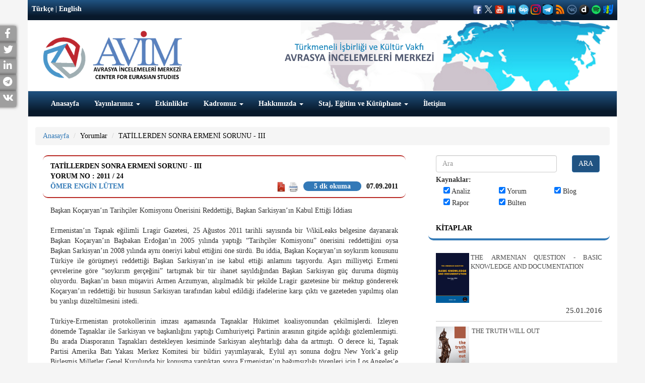

--- FILE ---
content_type: text/html; charset=UTF-8
request_url: https://avim.org.tr/tr/Yorum/TATILLERDEN-SONRA-ERMENI-SORUNU-III
body_size: 14097
content:
<!DOCTYPE html>

<html lang="tr">

<head>

	<meta charset="utf-8">

	<meta http-equiv="X-UA-Compatible" content="IE=edge">

	<meta name="viewport" content="width=device-width, initial-scale=1">

	<meta name="keywords" content="ANALIZA CENTRA ZA EUROAZIJSKE STUDIJE, ANALIZA CENTRA ZA EURO AZIJSKE STUDIJE">

	
	<!-- The above 3 meta tags *must* come first in the head; any other head content must come *after* these tags -->

	<title>TATİLLERDEN SONRA ERMENİ SORUNU - III 
</title>

<!-- Global site tag (gtag.js) - Google Analytics --> 
<script async src="https://www.googletagmanager.com/gtag/js?id=G-W02STV9LSC"></script> 
<script>   
window.dataLayer = window.dataLayer || [];   
function gtag(){dataLayer.push(arguments);}  
gtag('js', new Date());    
gtag('config', 'G-W02STV9LSC'); 
</script>

	<!-- Bootstrap -->

	<link href="https://avim.org.tr/plugins/bootstrap/dist/css/bootstrap.min.css" rel="stylesheet" />

	<link href="https://avim.org.tr/css/style.css?v=494901300" rel="stylesheet" />

	<link href="https://avim.org.tr/css/responsive.css" rel="stylesheet" />

	<link href="https://avim.org.tr/plugins/font-awesome/css/font-awesome.css" rel="stylesheet" />

	<link href="https://avim.org.tr/plugins/yamm3/yamm.css" rel="stylesheet" />

	<link rel="icon" href="https://avim.org.tr/images/favicon.ico" type="image/x-icon">

	<link rel="stylesheet" type="text/css" href="https://avim.org.tr/plugins/datetimepicker/bootstrap-datetimepicker.css">

	<link rel="stylesheet" href="https://use.fontawesome.com/releases/v5.15.3/css/all.css">
  <link rel="stylesheet" href="https://use.fontawesome.com/releases/v5.15.3/css/v4-shims.css">

<script src="//code.jquery.com/jquery.min.js"></script>
<link rel="stylesheet" href="https://avim.org.tr/plugins/selection-sharer/src/selection-sharer.css">
	<script src="https://avim.org.tr/plugins/selection-sharer/src/selection-sharer.js"></script>



	<meta property="og:url" content="https://avim.org.tr/tr/Yorum/TATILLERDEN-SONRA-ERMENI-SORUNU-III"/>
<meta property="og:title" content="TATİLLERDEN SONRA ERMENİ SORUNU - III 
"/>
<meta property="og:description" content="TATİLLERDEN SONRA ERMENİ SORUNU - III 
"/>
<meta property="og:image" content="https://avim.org.tr/images/uploads/avim_3.png"/>
<meta property="og:type" content="product"/>
<link rel="canonical" href="https://avim.org.tr/tr/Yorum/TATILLERDEN-SONRA-ERMENI-SORUNU-III" />

<style type="text/css">
	.field-name-field-ces-tags li, .field-name-field-ces-tags li {
	    display: inline-block;
	    list-style: none;
	    list-style-type: none;
	    margin: 0 5px;
	}

	.field-name-field-ces-tags li a, .field-name-field-ces-tags li a {
	    color: #fff;
	    background-color: #A9BEC9;
	    border-radius: 15px;
	    display: inline-block;
	    padding: 5px 15px;
	}
	 .field-name-field-ces-tags ul:before,  .field-name-field-ces-tags ul:before {
	    content: "\f02b";
	    font-family: FontAwesome;
	    font-style: normal;
	    color: #fff;
	    background-color: #1E3264;
	    padding: 5px 7px;
	    font-size: 1.2em;
	    margin-right: 5px;
	    border-radius: 50%;
	    margin-left: -15px;
	}
</style>

	<!-- HTML5 shim and Respond.js for IE8 support of HTML5 elements and media queries -->

	<!-- WARNING: Respond.js doesn't work if you view the page via file:// -->

	<!--[if lt IE 9]>

	<script src="https://oss.maxcdn.com/html5shiv/3.7.2/html5shiv.min.js"></script>

	<script src="https://oss.maxcdn.com/respond/1.4.2/respond.min.js"></script>

	<![endif]-->

</head>

<body>

	<div id="sidebar" >
				  <div class="social facebook">
		    <a target="_blank" title="Facebook" rel="external" href="http://www.facebook.com/sharer.php?u=https://avim.org.tr/tr/Yorum/TATILLERDEN-SONRA-ERMENI-SORUNU-III" rel="nofollow">
		      <p>Facebook <i class="fa fa-facebook "></i> </p>
		    </a>
		  </div>
						  <div class="social twitter">
		    <a target="_blank" title="Twitter" rel="external" href="http://twitter.com/share?text=TATİLLERDEN SONRA ERMENİ SORUNU - III 
&url=https://avim.org.tr/tr/Yorum/TATILLERDEN-SONRA-ERMENI-SORUNU-III" rel="nofollow">
		      <p>Twitter<i class="fa fa-twitter"></i> </p>
		    </a>
		  </div>
								  <div class="social linkedin">
		    <a target="_blank" title="Linkedin" rel="external" href="https://www.linkedin.com/shareArticle?mini=true&title=TATİLLERDEN SONRA ERMENİ SORUNU - III 
&url=https://avim.org.tr/tr/Yorum/TATILLERDEN-SONRA-ERMENI-SORUNU-III" rel="nofollow">
		      <p>LinkedIn<i class="fa fa-linkedin"></i> </p>
		    </a>
		  </div>
				
									<div class="social telegram">
			    <a href="https://telegram.me/share/url?url=https://avim.org.tr/tr/Yorum/TATILLERDEN-SONRA-ERMENI-SORUNU-III&text=TATİLLERDEN SONRA ERMENİ SORUNU - III 
" target="_blank" rel="nofollow noopener">
			      <p>Telegram<i class="fab fa-telegram"></i> </p>
			    </a>
		  	</div>
									<div class="social vkontakte">
			    <a href="https://vk.com/share.php?url=https://avim.org.tr/tr/Yorum/TATILLERDEN-SONRA-ERMENI-SORUNU-III" target="_blank" rel="nofollow noopener">
			      <p>VKontakte<i class="fab fa-vk"></i> </p>
			    </a>
		  	</div>
										
	</div>



	<div class="container">



		<div class="row" id="header">
			
			<div class="col-xs-12 tophead ">
				
					
					<div class="pull-left"><a href="#" class="dil">Türkçe</a> | 

						<a href="https://avim.org.tr/en" class="dil">English</a></div>

									
					
				
					<div class="pull-right social_icon" >

						
							
							<a style='color:#fff;' target="_blank" href='https://www.facebook.com/avrasyaincelemelerimerkezi'><img src="https://avim.org.tr/images/facebook1.png" width="20" height="20" ></a>

							
							
							<a style='color:#fff;' target="_blank" href='https://twitter.com/avimorgtr'><img src="https://avim.org.tr/images/logo-white.png" width="15" height="15" ></a>

							
							
							<a style='color:#fff;' target="_blank" href='https://www.youtube.com/channel/UCcIfEGNM3308QoLbCDJIFuw'><img src="https://avim.org.tr/images/youtubeavim.png" width="20" height="20" ></a>

							
							
							<a style='color:#fff;' target="_blank" href='https://www.linkedin.com/company/avimorgtr/'><img src="https://avim.org.tr/images/linkedinavim.png" width="20" height="20" ></a>

							
														
							<a style='color:#fff;' target="_blank" href='https://channels.bip.ai/join/avimorgtr'><img src="https://avim.org.tr/images/bip.png" width="20" height="20" ></a>

														
							<a style='color:#fff;' target="_blank" href='https://www.instagram.com/avimorgtr/'><img src="https://avim.org.tr/images/instagramavim.png" width="20" height="20" ></a>

														
							<a style='color:#fff;' target="_blank" href='https://t.me/avimtr'><img src="https://avim.org.tr/images/telegramavim.jpeg" width="20" height="20" ></a>

							
							
							<a style='color:#fff;' target="_blank" href='http://fetchrss.com/rss/654c82580d8bf0266c0ea392654c8241735e295ff2385802.xml'><img src="https://avim.org.tr/images/rssavim.png" width="20" height="20" ></a>

							
							
							<a style='color:#fff;' target="_blank" href='https://vk.com/public202374482'><img src="https://avim.org.tr/images/vkontakteavim.png" width="20" height="20" ></a>

														
							<a style='color:#fff;' target="_blank" href='https://www.dailymotion.com/dm_0ea263f63bb5aee7d8770d1ec13cfe8b'><img src="https://avim.org.tr/images/dailymotionavimm.png" width="20" height="20" ></a>

														
							<a style='color:#fff;' target="_blank" href='https://open.spotify.com/show/6OBZRaF5vsWfmritiGA27B'><img src="https://avim.org.tr/images/spotifylogo.png" width="20" height="20" ></a>

														
							<a style='color:#fff;' target="_blank" href='https://yaay.com.tr/AVIM'><img src="https://avim.org.tr/images/yaaylogo.png" width="20" height="20" ></a>

							
							
						
					</div>
			

				</div>

				<div class="col-xs-12 xs-text-center xs-mt20 sm-mt5 sm-mb10 md-mt20 lg-mt20 mb20 haritaalani">

					<div class="sm-float-left md-float-left lg-float-left">

						
							<a href="https://avim.org.tr/tr">

								
								<img src="https://avim.org.tr/images/uploads/avim_3.png" height="100">

							</a>

						</div>

						
						

					</div>

	 <!--   <div class="col-xs-12 col-sm-6 col-md-9 xs-text-center text-right xs-pt10 sm-pt40 md-pt70 lg-pt70 sm-pr40 pb10" id="slogan">



	</div> -->

	<div class="clearfix"></div>

	<nav class="navbar navbar-default ">

		<div class="container-fluid">

			<!-- Brand and toggle get grouped for better mobile display -->

			<div class="navbar-header">

				<button type="button" class="navbar-toggle collapsed" data-toggle="collapse" data-target="#bs-example-navbar-collapse-1" aria-expanded="false">

					<span class="sr-only">Toggle navigation</span>

					<span class="icon-bar"></span>

					<span class="icon-bar"></span>

					<span class="icon-bar"></span>

				</button>

			</div>

			<!-- Collect the nav links, forms, and other content for toggling -->

			<div class="collapse navbar-collapse" id="bs-example-navbar-collapse-1">

				<ul class="nav navbar-nav"><li ><a href="https://avim.org.tr/tr"  >Anasayfa </a></li><li ><a href="https://avim.org.tr/Yayinlar" class="dropdown-toggle" data-toggle="dropdown" >Yayınlarımız <span class="caret"></span></a><ul class="dropdown-menu multi-level"><li ><a href="https://avim.org.tr/tr/Kitaplar"  >Kitaplar </a></li><li class="dropdown-submenu"><a href="#" class="dropdown-toggle" data-toggle="dropdown" >Dergiler </a><ul class="dropdown-menu"><li ><a href="https://avim.org.tr/tr/Dergiler/Ermeni-Arastirmalari"  >Ermeni Araştırmaları </a></li><li ><a href="https://avim.org.tr/tr/Dergiler/Review-Of-Armenian-Studies"  >Review Of Armenian Studies </a></li><li ><a href="https://avim.org.tr/tr/Dergiler/Uluslararasi-Suclar-ve-Tarih-International-Crimes-and-History"  >Uluslararası Suçlar ve Tarih / International Crimes and History </a></li><li ><a href="https://avim.org.tr/tr/Dergiler/Avrasya-Dunyasi-Eurasian-World-1"  >Avrasya Dünyası / Eurasian World </a></li></ul></li><li class="dropdown-submenu"><a href="https://avim.org.tr/tr/Menu/Rapor-Konferans-Kitaplari" class="dropdown-toggle" data-toggle="dropdown" >Rapor - Konferans Kitapları </a><ul class="dropdown-menu"><li ><a href="https://avim.org.tr/tr/Raporlar"  >Raporlar </a></li><li ><a href="https://avim.org.tr/tr/Konferans-Kitaplari"  >Konferans Kitapları </a></li><li ><a href="https://avim.org.tr/tr/Menu/Omer-Engin-Lutem-Konferanslari"  >Ömer Engin Lütem Konferansları </a></li><li ><a href="https://avim.org.tr/tr/Arastirma-Makaleleri"  >Araştırma Makaleleri </a></li></ul></li></ul></li><li ><a href="https://avim.org.tr/tr/Etkinlikler"  >Etkinlikler </a></li><li ><a href="#" class="dropdown-toggle" data-toggle="dropdown" >Kadromuz <span class="caret"></span></a><ul class="dropdown-menu multi-level"><li>
								<a href="https://avim.org.tr/tr/Baskan/Alev-KILIC">Başkan</a>
							</li><li>
								<a href="https://avim.org.tr/tr/AvimDanismani/Yigit-ALPOGAN">Danışman</a>
							</li><li>
								<a href="https://avim.org.tr/tr/OnursalBaskan/Omer-Engin-LUTEM">Onursal Başkan</a>
							</li><li>
								<a href="https://avim.org.tr/tr/Analistler">Analistler</a>
							</li><li>
								<a href="https://avim.org.tr/tr/MisafirArastirmacilar">Misafir Araştırmacılar</a>
							</li><li>
								<a href="https://avim.org.tr/tr/GayrimukimUzman">Gayrimukim Uzman</a>
							</li><li>
								<a href="https://avim.org.tr/tr/Cevirmenler/Ahmet-Can-OKTEM">Çevirmenler</a>
							</li><li>
								<a href="https://avim.org.tr/tr/IdariPersonel/Hulya-ONALP">İdari Personel</a>
							</li></ul></li><li ><a href="#" class="dropdown-toggle" data-toggle="dropdown" >Hakkımızda <span class="caret"></span></a><ul class="dropdown-menu multi-level"><li ><a href="https://avim.org.tr/tr/Menu/AVIM-Hakkinda"  >AVİM Hakkında </a></li><li ><a href="https://avim.org.tr/tr/Menu/Danisma-Kurulu"  >Danışma Kurulu </a></li><li ><a href="https://avim.org.tr/tr/Menu/Bilim-Kurulu"  >Bilim Kurulu </a></li><li class="dropdown-submenu"><a href="#" class="dropdown-toggle" data-toggle="dropdown" >Yıllık Raporlar </a><ul class="dropdown-menu"><li ><a href="https://avim.org.tr/tr/Rapor-KonferansKitaplari/118/pdf"  >2024 </a></li><li ><a href="https://www.avim.org.tr/2015_yillik_rapor.pdf"  target="_blank">2015 </a></li><li ><a href="https://avim.org.tr/images/uploads/Rapor/2016-YILLIK-RAPOR-turkce.pdf"  target="_blank">2016 </a></li><li ><a href="https://avim.org.tr/images/uploads/Rapor/2017-YILLIK-RAPOR-turkce.pdf"  target="_blank">2017 </a></li><li ><a href="https://avim.org.tr/images/uploads/Rapor/AVIM-2018-AnnualReport_1.pdf"  target="_blank">2018 </a></li><li ><a href="https://avim.org.tr/images/uploads/Rapor/AVIM-faaliyet-2019-arsiv.pdf"  target="_blank">2019 </a></li><li ><a href="https://avim.org.tr/images/uploads/Rapor/Faaliyet-2020.pdf"  target="_blank">2020 </a></li><li ><a href="https://avim.org.tr/tr/Rapor/AVIM-2021-YILLIK-RAPOR-ANNUAL-REPORT"  >2021 </a></li><li ><a href="https://avim.org.tr/tr/Rapor-KonferansKitaplari/92/pdf"  >2022 </a></li><li ><a href="https://avim.org.tr/tr/Rapor-KonferansKitaplari/99/pdf"  >2023 </a></li></ul></li><li ><a href="https://avim.org.tr/tr/Menu/Ortaklik-Programi"  >Ortaklık Programı </a></li></ul></li><li ><a href="#" class="dropdown-toggle" data-toggle="dropdown" >Staj, Eğitim ve Kütüphane <span class="caret"></span></a><ul class="dropdown-menu multi-level"><li ><a href="https://avim.org.tr/tr/Menu/Uygulamali-Egitim-Programi"  >Uygulamalı Eğitim Programı </a></li><li ><a href="https://avim.org.tr/tr/Menu/Ingilizce-Mutercim-ve-Tercumanlik-Bolumu"  >İngilizce Mütercim ve Tercümanlık Bölümü </a></li><li ><a href="https://avim.org.tr/TumUepRaporlar"  >Uygulamalı Eğitim Programı Raporları </a></li><li ><a href="https://avim.org.tr/tr/Menu/Kutuphane"  >Kütüphane </a></li></ul></li><li ><a href="https://avim.org.tr/tr/iletisim"  >İletişim </a></li></ul>

			</div><!-- /.navbar-collapse -->

		</div><!-- /.container-fluid -->

	</nav>

</div>



<div class="row mb20" id="content">

	<div class="col-xs-12">
	<ol class="breadcrumb">
		<li><a href="https://avim.org.tr/tr">Anasayfa</a></li>
		<li class="active"><a href="https://avim.org.tr/tr/TumYorumlar">Yorumlar</a></li>
		<li class="active"><a href="#">TATİLLERDEN SONRA ERMENİ SORUNU - III </a></li>
	</ol>
</div>

	<div class="col-xs-12 col-sm-8">

		<div class="col-xs-12">
	<div class="panel panel-primary panel-avim" id="yorumDiv">
		<div class="panel-heading" style="    border-top: 2px solid #B92A25;border-bottom: 2px solid #B92A25;">
			<div>TATİLLERDEN SONRA ERMENİ SORUNU - III </div>
			<div>
				Yorum No : 2011 / 24
			</div>
			<div class="pull-left">
				<b><a href="https://avim.org.tr/tr/Yazar/Omer-Engin-LUTEM">&Ouml;mer Engin L&Uuml;TEM</a></b>
			</div>
									<div class="pull-right">
				07.09.2011
			</div>
			<div class="pull-right" style="margin-right: 10px;margin-left: 10px;text-transform: lowercase;margin-right: 10px;margin-left: 10px;text-transform: lowercase;border-radius: inherit;background: #3379b7;color: #fff;display: table;padding: 0px 21px;border-radius: 25px;line-height: 19px;text-align: center;transition: all 0.15s ease 0s; ">

									5 dk okuma 
							</div>
			<div class="pull-right">
												<a target="_blank" href="https://avim.org.tr/tr/Pdf/Yorum/1074">
					<img src="https://avim.org.tr/images/pdf.png" height="20">
				</a>
				<a href="#" onclick="printDiv('yorumDiv')"><img src="https://avim.org.tr/images/printer.png" height="20"></a>
			</div>
			<div class="clear"></div>
		</div>
		<div class="panel-body">
			
			
			<div class="clearfix"></div>
												
			<p style="text-align: justify;">Başkan Koçaryan&rsquo;ın Tarihçiler Komisyonu Önerisini Reddettiği, Başkan Sarkisyan&rsquo;ın Kabul Ettiği İddiası<br />
<br />
Ermenistan&rsquo;ın Taşnak eğilimli Lragir Gazetesi, 25 Ağustos 2011 tarihli sayısında bir WikiLeaks belgesine dayanarak Başkan Koçaryan&rsquo;ın Başbakan Erdoğan&rsquo;ın 2005 yılında yaptığı &ldquo;Tarihçiler Komisyonu&rdquo; önerisini reddettiğini oysa Başkan Sarkisyan&rsquo;ın 2008 yılında aynı öneriyi kabul ettiğini öne sürdü. Bu iddia, Başkan Koçaryan&rsquo;ın soykırım konusunu Türkiye ile görüşmeyi reddettiği Başkan Sarkisyan&rsquo;ın ise kabul ettiği anlamını taşıyordu. Aşırı milliyetçi Ermeni çevrelerine göre &ldquo;soykırım gerçeğini&rdquo; tartışmak bir tür ihanet sayıldığından Başkan Sarkisyan güç duruma düşmüş oluyordu. Başkan&rsquo;ın basın müşaviri Armen Arzumyan, alışılmadık bir şekilde Lragir gazetesine bir mektup göndererek Koçaryan&rsquo;ın reddettiği bir hususun Sarkisyan tarafından kabul edildiği ifadelerine karşı çıktı ve gazeteden yapılmış olan bu yanlışı düzeltilmesini istedi.<br />
<br />
Türkiye-Ermenistan protokollerinin imzası aşamasında Taşnaklar Hükümet koalisyonundan çekilmişlerdi. İzleyen dönemde Taşnaklar ile Sarkisyan ve başkanlığını yaptığı Cumhuriyetçi Partinin arasının gitgide açıldığı gözlemlenmişti. Bu arada Diasporanın Taşnakları destekleyen kesiminde Sarkisyan aleyhtarlığı daha da artmıştı. O derece ki, Taşnak Partisi Amerika Batı Yakası Merkez Komitesi bir bildiri yayımlayarak, Eylül ayı sonuna doğru New York&rsquo;a gelip Birleşmiş Milletler Genel Kurulunda bir konuşma yaptıktan sonra Ermenistan&rsquo;ın bağımsızlığı törenleri için Los Angeles&rsquo;e gelecek olan Sarkisyan şerefine verilecek olan davete &ldquo; Karabağ topraklarını vermeye hazır olan ve Ermenistan&rsquo;ı Türkiye ile ilişkileri normalleştirme uğruna Ermenistan&rsquo;ı aşağılayıcı ve bozguncu bir yola sokan bir başkanı onurlandıramayacaklarını&rdquo; belirterek katılmayacaklarını bildirdiler. Ardından Başkan Sarkisyan&rsquo;ın A.B.D.&rsquo;ye girişinin yasaklanmasını isteyen bir dilekçeyi imzaya açtılar. Diaspora Ermenilerinin ne derecede aşırı olabilecekleri sergileyen bu davranışa Ermenistan&rsquo;daki Taşnak Partisinin bile itiraz ettiğini belirtelim.<br />
<br />
Bu olayların arkasında bir buçuk yıla kadar sonra yapılacak olan Ermenistan Başkanlık seçimleri bulunmaktadır. Başkan Sarkisyan, önce çok savunduğu Türkiye-Ermenistan Protokollerinin bir sonuca varmaması nedeniyle hayli yıpranmıştır. Ayrıca dünyada birçok ülkeyi vuran ekonomik kriz Ermenistan&rsquo;ı da olumsuz etkilemiştir. Bu durumda, koşullarda bir değişiklik olmadığı takdirde, Sarkisyan&rsquo;ın başkanlık seçimlerini Kaybetmesi olasıdır. Bu nedenle daha şimdiden başkanlık seçimleri konusunu gündeme getirmekte ve bu arada özellikle eski Başkan Koçaryan&rsquo;ın aday olup olmayacağı tartışılmaktadır. Taşnakların, Koçaryan&rsquo;ın reddettiği &ldquo;Tarihçiler Komisyonu&rdquo; önerisini Sarkisyan&rsquo;ın kabul ettiğini ileri sürerek Sarkisyan&rsquo;ı zayıflatmak ve Koçaryan&rsquo;ın olası adaylığını desteklemek istedikleri anlaşılmaktadır.<br />
<br />
Gerçekte Koçaryan&rsquo;ın reddettiğini Sarkisyan kabul etmiş midir?<br />
<br />
Başbakan Erdoğan 13 Nisan 2005 tarihinde Başkan Koçaryan&rsquo;a bir mektup göndererek &ldquo; ülkelerimiz tarihçi ve diğer uzmanlarından oluşan bir grubun 1915 dönemine ait gelişme ve diğer olayları sadece Türk ve Ermeni değil, ilgili üçüncü ülkelerde yer alan tüm arşivlerde araştırarak, bulgularını uluslararası kamuoyuna açıklamalarını önermişti. Başkan Sarkisyan bu mektuba 25 Nisan&rsquo;da verdiği cevapta, 1915 dönemi gelişme ve olaylarının araştırılması önerisini doğrudan yanıtlamammış, bu konunun dışında olan Türkiye-Ermenistan ilişkilerine öncelik vererek &ldquo;önkoşulsuz olarak diplomatik ilişkilerin kurulmasını&rdquo; önermiş ayrıca &ldquo; bu bağlamda iki millet arasında askıda kalan tüm sorunları çözmek ve bir anlayış birliğine ulaşmak amacıyla bu sorunları görüşecek bir hükümetler arası komisyon&rdquo; toplanmasını teklif etmiştir.<br />
<br />
Bundan çıkan sonuç Başkan Koçaryan&rsquo;ın Başbakan Erdoğan&rsquo;ın önerisini olduğu gibi kabul etmemekle beraber tamamen de reddetmediğidir. Başbakan Erdoğan&rsquo;ın önerisi sadece tarihi olayların araştırılmasıdır. Başkan Koçaryan ise iki ülke arasında askıda kalan tüm sorunların görüşülmesini önermiştir, tabii bunlar arasında tarihi olaylar, yani soykırım iddiaları da bulunacaktır.<br />
<br />
Başkan Sarkisyan ise seçildikten kısa süre sonra Türkiye ile tarihi olayların da görüşülebileceğini söylemiş, Taşnaklar ve diğer aşırılardan gelen itirazlara karşı ise bu tür görüşmelerin soykırım gerçeğini değiştirmeyeceği şeklinde cevap vermişti. Türkiye&rsquo;nin Karabağ sorununda önemli gelişmeler olmadan Protokolleri onaylamayacağının kesinlik kazanmasından sonra ise ikinci Protokolde yer alan &ldquo;Tarihi Boyut Alt-Komisyonu&rdquo;nun soykırım iddialarını ele almayacağına ilişkin söylemler yoğunluk kazanmıştır ve en sonunda Başkan Sarkisyan 2010 yılı Nisan ayında Alman Der Spiegel Dergisine verdiği bir mülakatta &ldquo; Türkiye suçunu itiraf ettiği takdirde Tarihçiler Komisyonu kurulmasının bir anlamı olacağını&rdquo; söyleyecek kadar işi ileri götürmüştür. Buna gerçekten inanıp inanmadığı ise ayrı bir konudur.<br />
<br />
Yarın : ABD Kongresi ve Büyükelçi Atamaları</p>


						<div style="caret-color: rgb(0, 0, 0); color: rgb(0, 0, 0); font-family: Arial, sans-serif; font-size: 15px; text-align: justify;" xmlns="http://www.w3.org/1999/xhtml">
<hr />
<div style="caret-color: rgb(0, 0, 0); color: rgb(0, 0, 0); font-family: Arial, sans-serif; font-size: 15px; text-align: justify;" xmlns="http://www.w3.org/1999/xhtml">
<p><em><span style="font-size: 11px;"><span style="color: rgb(128, 128, 128);"><span style="font-family: georgia, serif;">&copy; 2009-2025&nbsp;Avrasya İncelemeleri Merkezi&nbsp;(AVİM)&nbsp;Tüm Hakları Saklıdır</span></span></span></em></p>

<div>&nbsp;</div>
</div>
</div>

					</div>
	</div>
</div>
<div class="col-xs-12"><hr></div>

<div class="col-xs-12">
	
	<ul class="nav nav-tabs" id="yorum">
		<li role="presentation" class="active"><a href="#yorumyap">Yorum Yap</a></li>
		<li role="presentation"><a href="#yorumlar">Yapılan Yorumlar</a></li>
	</ul>

	<div id="myTabContent" class="tab-content">
		<div role="tabpanel" class="tab-pane fade active in" id="yorumyap" aria-labelledby="yorumyap">
			<br />
			<div style="display:none" id="mesaj"></div>
			<form class="form-horizontal" id="form" action="javascript:yorumyap()" method="POST">
				<input type="hidden" name="_token" value="x0HOUqWs1RfDTFvUgx0pkXMhjQOgepwRg65RRVFH">
				<input type="hidden" name="id" value="1074">
				<input type="hidden" name="Tip" value="Yorum">
				<div class="form-group">
					<label for="Adi" class="col-sm-2 control-label">Ad Soyad</label>
					<div class="col-sm-10">
						<input type="text" class="form-control" required name="Adi" id="Adi" placeholder="Ad Soyad">
					</div>
				</div>
				<div class="form-group">
					<label for="EPostaAdresi" class="col-sm-2 control-label">E-Posta Adresi</label>
					<div class="col-sm-10">
						<input type="mail" class="form-control" required name="EPosta" id="EPostaAdresi" placeholder="E-Posta Adresi">
					</div>
				</div>
				<div class="form-group">
					<label for="Baslik" class="col-sm-2 control-label">Başlık</label>
					<div class="col-sm-10">
						<input type="text" class="form-control" required name="Baslik" id="Baslik" placeholder="Başlık">
					</div>
				</div>
				<div class="form-group">
					<label for="Icerik" class="col-sm-2 control-label">Mesaj</label>
					<div class="col-sm-10">
						<textarea class="form-control" required id="Icerik" name="Icerik"></textarea>
					</div>
				</div>

				<div class="form-group">
					<div class="col-sm-offset-2 col-sm-10">
						<button type="submit" id="yorumkaydetbtn" class="btn btn-success">Kaydet</button>
					</div>
				</div>
			</form>
		</div>
		<div role="tabpanel" class="tab-pane fade" id="yorumlar" aria-labelledby="yorumlar">
			<br />
						Hen&uuml;z Yorum Yapılmamış.
					</div>
	</div>

</div>
<div class="col-xs-12"><hr></div>
<div class="col-xs-12">
	
	<ul class="nav nav-tabs" id="benzerveyazar">
		<li role="presentation" class="active"><a href="#yazar">Yazarın Diğer Yazıları</a></li>
		<li role="presentation"><a href="#benzer">Benzer Yazılar</a></li>
	</ul>

	<div id="myTabContent" class="tab-content">
		<div role="tabpanel" class="tab-pane fade active in" id="yazar" aria-labelledby="yazar">
			<br />
			<ul class="makale fs-13 p0">
								<li>
										<a href="https://avim.org.tr/tr/Yorum/24-NISAN-DAN-SONRA" class="resimli pull-left"><img src="https://avim.org.tr/images/uploads/Yorum/oel3261.JPG" style="width:77px;max-height:50px" class="pull-left"></a><a href="https://avim.org.tr/tr/Yorum/24-NISAN-DAN-SONRA" class="resimli">24 NİSAN&rsquo;DAN SONRA </a>
										<br>
					<span class="fs-10"><a href="https://avim.org.tr/tr/Yazar/Omer-Engin-LUTEM">&Ouml;mer Engin L&Uuml;TEM</a></span>
					
					<div class="clear"></div>

					<span class="fs-10 pull-right">11.05.2015</span>
					<div class="clear"></div>
				</li>
								<li>
										<a href="https://avim.org.tr/tr/Yorum/ERMENISTAN-IN-IRAN-A-SILAH-SATISI">ERMENİSTAN&rsquo;IN İRAN&rsquo;A SİLAH SATIŞI</a>
										<br>
					<span class="fs-10"><a href="https://avim.org.tr/tr/Yazar/Omer-Engin-LUTEM">&Ouml;mer Engin L&Uuml;TEM</a></span>
					
					<div class="clear"></div>

					<span class="fs-10 pull-right">08.12.2010</span>
					<div class="clear"></div>
				</li>
								<li>
										<a href="https://avim.org.tr/tr/Yorum/SARDARAPAT-OLMAYAN-ZAFER" class="resimli pull-left"><img src="https://avim.org.tr/images/uploads/Yorum/oel328.JPG" style="width:77px;max-height:50px" class="pull-left"></a><a href="https://avim.org.tr/tr/Yorum/SARDARAPAT-OLMAYAN-ZAFER" class="resimli">SARDARAPAT: OLMAYAN ZAFER</a>
										<br>
					<span class="fs-10"><a href="https://avim.org.tr/tr/Yazar/Omer-Engin-LUTEM">&Ouml;mer Engin L&Uuml;TEM</a></span>
					
					<div class="clear"></div>

					<span class="fs-10 pull-right">28.05.2015</span>
					<div class="clear"></div>
				</li>
								<li>
										<a href="https://avim.org.tr/tr/Yorum/ABD-VE-TURKIYE-ERMENISTAN-ILISKILERI">ABD VE T&Uuml;RKİYE-ERMENİSTAN İLİŞKİLERİ </a>
										<br>
					<span class="fs-10"><a href="https://avim.org.tr/tr/Yazar/Omer-Engin-LUTEM">&Ouml;mer Engin L&Uuml;TEM</a></span>
					
					<div class="clear"></div>

					<span class="fs-10 pull-right">17.06.2012</span>
					<div class="clear"></div>
				</li>
								<li>
										<a href="https://avim.org.tr/tr/Yorum/PROTOKOLLERIN-ERMENISTAN-MECLISI-GUNDEMINDEN-CIKARILMASI" class="resimli pull-left"><img src="https://avim.org.tr/images/uploads/Yorum/oel4.JPG" style="width:77px;max-height:50px" class="pull-left"></a><a href="https://avim.org.tr/tr/Yorum/PROTOKOLLERIN-ERMENISTAN-MECLISI-GUNDEMINDEN-CIKARILMASI" class="resimli">PROTOKOLLERİN ERMENİSTAN MECLİSİ G&Uuml;NDEMİNDEN &Ccedil;IKARILMASI</a>
										<br>
					<span class="fs-10"><a href="https://avim.org.tr/tr/Yazar/Omer-Engin-LUTEM">&Ouml;mer Engin L&Uuml;TEM</a></span>
					
					<div class="clear"></div>

					<span class="fs-10 pull-right">16.02.2015</span>
					<div class="clear"></div>
				</li>
							</ul>
			<div class="col-xs-2 pull-right">
				<a href="https://avim.org.tr/tr/Yazar/Omer-Engin-LUTEM" class="btn btn-success">Tümünü Göster</a>
			</div>
		</div>
		<div role="tabpanel" class="tab-pane fade" id="benzer" aria-labelledby="benzer">
			<br />
			<ul class="makale fs-13 p0">
								<li>
										<a href="https://avim.org.tr/tr/Yorum/TANER-AKCAM-VE-AGOS-ARTIK-BIZI-SASIRTMIYOR" class="resimli pull-left"><img src="https://avim.org.tr/images/uploads/Yorum/photo1-1.jpg" style="width:77px;max-height:50px" class="pull-left"></a> <a href="https://avim.org.tr/tr/Yorum/TANER-AKCAM-VE-AGOS-ARTIK-BIZI-SASIRTMIYOR" class="resimli">TANER AK&Ccedil;AM VE AGOS ARTIK BİZİ ŞAŞIRTMIYOR</a>
										<br>
					<span class="fs-10 pull-left"><a href="https://avim.org.tr/tr/Yazar/Turgut-Kerem-TUNCEL">Turgut Kerem TUNCEL</a></span>
					<div class="clear"></div>
					<span class="fs-10 pull-right">28.04.2017</span>
					<div class="clear"></div>
				</li>
								<li>
										<a href="https://avim.org.tr/tr/Yorum/AVRUPA-VE-BALKANLAR-DAKI-MULTECI-KRIZI" class="resimli pull-left"><img src="https://avim.org.tr/images/uploads/Yorum/1128.jpg" style="width:77px;max-height:50px" class="pull-left"></a> <a href="https://avim.org.tr/tr/Yorum/AVRUPA-VE-BALKANLAR-DAKI-MULTECI-KRIZI" class="resimli">AVRUPA VE BALKANLAR&rsquo;DAKİ M&Uuml;LTECİ KRİZİ</a>
										<br>
					<span class="fs-10 pull-left"><a href="https://avim.org.tr/tr/Yazar/Ekin-GUNAYSU">Ekin G&Uuml;NAYSU</a></span>
					<div class="clear"></div>
					<span class="fs-10 pull-right">17.11.2015</span>
					<div class="clear"></div>
				</li>
								<li>
										<a href="https://avim.org.tr/tr/Yorum/HOLLANDA-DISISLERI-BAKANI-VEKILI-SIGRID-KAAG-HOLLANDA-PARLAMENTOSUNA-1915-OLAYLARI-KONUSUNDA-DERS-VERDI" class="resimli pull-left"><img src="https://avim.org.tr/images/uploads/Yorum/sam-kaag-5202-2.jpg" style="width:77px;max-height:50px" class="pull-left"></a> <a href="https://avim.org.tr/tr/Yorum/HOLLANDA-DISISLERI-BAKANI-VEKILI-SIGRID-KAAG-HOLLANDA-PARLAMENTOSUNA-1915-OLAYLARI-KONUSUNDA-DERS-VERDI" class="resimli">HOLLANDA DIŞİŞLERİ BAKANI VEKİLİ SİGRİD KAAG HOLLANDA PARLAMENTOSUNA 1915 OLAYLARI KONUSUNDA DERS VERDİ</a>
										<br>
					<span class="fs-10 pull-left"><a href="https://avim.org.tr/tr/Yazar/AVIM">AVİM</a></span>
					<div class="clear"></div>
					<span class="fs-10 pull-right">26.02.2018</span>
					<div class="clear"></div>
				</li>
								<li>
										<a href="https://avim.org.tr/tr/Yorum/TARIHTE-ASIRI-MILLIYETCI-KURT-ERMENI-ISBIRLIGI" class="resimli pull-left"><img src="https://avim.org.tr/images/uploads/Yorum/AVIM-logosu-1-2_2.jpg" style="width:77px;max-height:50px" class="pull-left"></a> <a href="https://avim.org.tr/tr/Yorum/TARIHTE-ASIRI-MILLIYETCI-KURT-ERMENI-ISBIRLIGI" class="resimli">TARİHTE AŞIRI MİLLİYET&Ccedil;İ K&Uuml;RT &ndash; ERMENİ İŞBİRLİĞİ</a>
										<br>
					<span class="fs-10 pull-left"><a href="https://avim.org.tr/tr/Yazar/Hazel-CAGAN-ELBIR">Hazel &Ccedil;AĞAN ELBİR</a></span>
					<div class="clear"></div>
					<span class="fs-10 pull-right">27.02.2017</span>
					<div class="clear"></div>
				</li>
								<li>
										<a href="https://avim.org.tr/tr/Yorum/BALKANLAR-DA-CIFTE-STANDARTLARIN-OTESINE-GECMEK-AGIT-SECIM-GOZLEMLERINE-GUVENIN-YENIDEN-INSASI" class="resimli pull-left"><img src="https://avim.org.tr/images/uploads/Yorum/2025-04-18-16-40-39_1.png" style="width:77px;max-height:50px" class="pull-left"></a> <a href="https://avim.org.tr/tr/Yorum/BALKANLAR-DA-CIFTE-STANDARTLARIN-OTESINE-GECMEK-AGIT-SECIM-GOZLEMLERINE-GUVENIN-YENIDEN-INSASI" class="resimli">BALKANLAR&#039;DA &Ccedil;İFTE STANDARTLARIN &Ouml;TESİNE GE&Ccedil;MEK: AGİT SE&Ccedil;İM G&Ouml;ZLEMLERİNE G&Uuml;VENİN YENİDEN İNŞASI</a>
										<br>
					<span class="fs-10 pull-left"><a href="https://avim.org.tr/tr/Yazar/Teoman-Ertugrul-TULUN">Teoman Ertuğrul TULUN</a></span>
					<div class="clear"></div>
					<span class="fs-10 pull-right">21.04.2025</span>
					<div class="clear"></div>
				</li>
							</ul>
			<div class="col-xs-2 pull-right">
				<a href="https://avim.org.tr/tr/TumYorumlar" class="btn btn-success">Tümünü Göster</a>
			</div>
		</div>
	</div>

</div>


	</div>

	<div class="col-xs-12 col-sm-4">

		


	<div class="panel panel-primary panel-avim mb15">

		<form class="form" method="get" action="https://avim.org.tr/tr/Arama">

			<div class="col-xs-9 col-sm-8 col-md-9 pull-left"><input type="text" name="arama" class="form-control" id="arama"  placeholder="Ara"></div>

			<div class="col-xs-1"><button type="submit" class="btn btn-primary btn-avim">ARA</button></div>

			<div class="col-xs-12">

				<p style="margin: 5px 0px 0px 0px"><b>Kaynaklar:</b></p>

				<div class="col-sm-4"><input type="checkbox" name="ara[]" value="Analiz"  checked > Analiz</div>

				<div class="col-sm-4"><input type="checkbox" name="ara[]" value="Yorum"  checked > Yorum</div>

				<div class="col-sm-4"><input type="checkbox" name="ara[]" value="Blog"  checked > Blog</div>

				<div class="col-sm-4"><input type="checkbox" name="ara[]" value="Rapor"  checked > Rapor</div>

				<div class="col-sm-4"><input type="checkbox" name="ara[]" value="Bulten"  checked > Bülten</div>

			</div>

			<input type="hidden" name="Sayfa" value="1">

		</form>

		<div class="clear"></div>

		<br>

		<div class="panel-heading"><a href="https://avim.org.tr/tr/Kitaplar" class="baslik">Kitaplar</a></div>

		<div class="panel-body">



			<ul class="makale fs-13 p0">

				
				<li>

					
					<a href="https://avim.org.tr/tr/Kitaplar/THE-ARMENIAN-QUESTION-BASIC-KNOWLEDGE-AND-DOCUMENTATION" class="resimli noheight">

						<table width="100%">

							<tr>

								<td width="20%" valign="top">

									<img src="https://avim.org.tr/images/uploads/Kitap/brmo3439.jpg" class="img-responsive" style="width:100%">

								</td>

								<td>&nbsp;</td>

								<td valign="top">

									THE ARMENIAN QUESTION - BASIC KNOWLEDGE AND DOCUMENTATION

								</td>

							</tr>

						</table>

					</a>

					
					<div class="clear"></div>

					<span class="fs-10 pull-left"><a href="#"></a></span>

					<span class="fs-10 pull-right">25.01.2016</span>

					<div class="clear"></div>

				</li>

				
				<li>

					
					<a href="https://avim.org.tr/tr/Kitaplar/THE-TRUTH-WILL-OUT" class="resimli noheight">

						<table width="100%">

							<tr>

								<td width="20%" valign="top">

									<img src="https://avim.org.tr/images/uploads/Kitap/kapak_3.jpg" class="img-responsive" style="width:100%">

								</td>

								<td>&nbsp;</td>

								<td valign="top">

									THE TRUTH WILL OUT

								</td>

							</tr>

						</table>

					</a>

					
					<div class="clear"></div>

					<span class="fs-10 pull-left"><a href="#"></a></span>

					<span class="fs-10 pull-right">12.06.2024</span>

					<div class="clear"></div>

				</li>

				
				<li>

					
					<a href="https://avim.org.tr/tr/Kitaplar/RADIKAL-ERMENI-UNSURLARCA-GERCEKLESTIRILEN-MEZALIMLER-VE-VANDALIZM" class="resimli noheight">

						<table width="100%">

							<tr>

								<td width="20%" valign="top">

									<img src="https://avim.org.tr/images/uploads/Kitap/KAPAK-3.jpg" class="img-responsive" style="width:100%">

								</td>

								<td>&nbsp;</td>

								<td valign="top">

									RADİKAL ERMENİ UNSURLARCA GER&Ccedil;EKLEŞTİRİLEN MEZALİMLER VE VANDALİZM

								</td>

							</tr>

						</table>

					</a>

					
					<div class="clear"></div>

					<span class="fs-10 pull-left"><a href="#"></a></span>

					<span class="fs-10 pull-right">27.03.2023</span>

					<div class="clear"></div>

				</li>

				
				<li>

					
					<a href="https://avim.org.tr/tr/Kitaplar/PATRIOTISM-PERVERTED" class="resimli noheight">

						<table width="100%">

							<tr>

								<td width="20%" valign="top">

									<img src="https://avim.org.tr/images/uploads/Kitap/kapak_2.jpg" class="img-responsive" style="width:100%">

								</td>

								<td>&nbsp;</td>

								<td valign="top">

									PATRIOTISM PERVERTED

								</td>

							</tr>

						</table>

					</a>

					
					<div class="clear"></div>

					<span class="fs-10 pull-left"><a href="#"></a></span>

					<span class="fs-10 pull-right">17.03.2023</span>

					<div class="clear"></div>

				</li>

				
				<li>

					
					<a href="https://avim.org.tr/tr/Kitaplar/MEN-ARE-LIKE-THAT" class="resimli noheight">

						<table width="100%">

							<tr>

								<td width="20%" valign="top">

									<img src="https://avim.org.tr/images/uploads/Kitap/man-are-like-that-cover.jpg" class="img-responsive" style="width:100%">

								</td>

								<td>&nbsp;</td>

								<td valign="top">

									MEN ARE LIKE THAT

								</td>

							</tr>

						</table>

					</a>

					
					<div class="clear"></div>

					<span class="fs-10 pull-left"><a href="#"></a></span>

					<span class="fs-10 pull-right">23.02.2023</span>

					<div class="clear"></div>

				</li>

				
				<li>

					
					<a href="https://avim.org.tr/tr/Kitaplar/BAKU-TIFLIS-CEYHAN-BORU-HATTININ-YASANAN-TARIHI" class="resimli noheight">

						<table width="100%">

							<tr>

								<td width="20%" valign="top">

									<img src="https://avim.org.tr/images/uploads/Kitap/kapak_1.jpg" class="img-responsive" style="width:100%">

								</td>

								<td>&nbsp;</td>

								<td valign="top">

									BAK&Uuml;-TİFLİS-CEYHAN BORU HATTININ YAŞANAN TARİHİ

								</td>

							</tr>

						</table>

					</a>

					
					<div class="clear"></div>

					<span class="fs-10 pull-left"><a href="#"></a></span>

					<span class="fs-10 pull-right">03.02.2023</span>

					<div class="clear"></div>

				</li>

				
				<li>

					
					<a href="https://avim.org.tr/tr/Kitaplar/INTERNATIONAL-SCHOLARS-ON-THE-EVENTS-OF-1915" class="resimli noheight">

						<table width="100%">

							<tr>

								<td width="20%" valign="top">

									<img src="https://avim.org.tr/images/uploads/Kitap/je5j64.jpg" class="img-responsive" style="width:100%">

								</td>

								<td>&nbsp;</td>

								<td valign="top">

									INTERNATIONAL SCHOLARS ON THE EVENTS OF 1915

								</td>

							</tr>

						</table>

					</a>

					
					<div class="clear"></div>

					<span class="fs-10 pull-left"><a href="#"></a></span>

					<span class="fs-10 pull-right">16.12.2022</span>

					<div class="clear"></div>

				</li>

				
				<li>

					
					<a href="https://avim.org.tr/tr/Kitaplar/FAKE-PHOTOS-AND-THE-ARMENIAN-PROPAGANDA" class="resimli noheight">

						<table width="100%">

							<tr>

								<td width="20%" valign="top">

									<img src="https://avim.org.tr/images/uploads/Kitap/Fake-Photos-And-The-Armenian-Propaganda-AVIM.jpg" class="img-responsive" style="width:100%">

								</td>

								<td>&nbsp;</td>

								<td valign="top">

									FAKE PHOTOS AND THE ARMENIAN PROPAGANDA

								</td>

							</tr>

						</table>

					</a>

					
					<div class="clear"></div>

					<span class="fs-10 pull-left"><a href="#"></a></span>

					<span class="fs-10 pull-right">07.12.2022</span>

					<div class="clear"></div>

				</li>

				
				<li>

					
					<a href="https://avim.org.tr/tr/Kitaplar/ERMENI-PROPAGANDASI-VE-SAHTE-RESIMLER" class="resimli noheight">

						<table width="100%">

							<tr>

								<td width="20%" valign="top">

									<img src="https://avim.org.tr/images/uploads/Kitap/Ermeni-Propagandasi-Ve-Sahte-Resimler-AVIM.jpg" class="img-responsive" style="width:100%">

								</td>

								<td>&nbsp;</td>

								<td valign="top">

									ERMENİ PROPAGANDASI VE SAHTE RESİMLER

								</td>

							</tr>

						</table>

					</a>

					
					<div class="clear"></div>

					<span class="fs-10 pull-left"><a href="#"></a></span>

					<span class="fs-10 pull-right">07.12.2022</span>

					<div class="clear"></div>

				</li>

				
				<li>

					
					<a href="https://avim.org.tr/tr/Kitaplar/A-Letter-From-Japan-Strategically-Mum-The-Silence-of-the-Armenians" class="resimli noheight">

						<table width="100%">

							<tr>

								<td width="20%" valign="top">

									<img src="https://avim.org.tr/images/uploads/Kitap/Iver-Torikian-Kitap-Kapagi_1.png" class="img-responsive" style="width:100%">

								</td>

								<td>&nbsp;</td>

								<td valign="top">

									A Letter From Japan - Strategically Mum: The Silence of the Armenians

								</td>

							</tr>

						</table>

					</a>

					
					<div class="clear"></div>

					<span class="fs-10 pull-left"><a href="#"></a></span>

					<span class="fs-10 pull-right">01.01.2022</span>

					<div class="clear"></div>

				</li>

				
				<li>

					
					<a href="https://avim.org.tr/tr/Kitaplar/Japonya-dan-Bir-Mektup-Stratejik-Suskunluk-Ermenilerin-Sessizligi" class="resimli noheight">

						<table width="100%">

							<tr>

								<td width="20%" valign="top">

									<img src="https://avim.org.tr/images/uploads/Kitap/Iver-Torikian-Kitap-Kapagi.png" class="img-responsive" style="width:100%">

								</td>

								<td>&nbsp;</td>

								<td valign="top">

									Japonya&#039;dan Bir Mektup - Stratejik Suskunluk: Ermenilerin Sessizliği

								</td>

							</tr>

						</table>

					</a>

					
					<div class="clear"></div>

					<span class="fs-10 pull-left"><a href="#"></a></span>

					<span class="fs-10 pull-right">01.01.2022</span>

					<div class="clear"></div>

				</li>

				
				<li>

					
					<a href="https://avim.org.tr/tr/Kitaplar/Anastas-Mikoyan-Confessions-of-an-Armenian-Bolshevik" class="resimli noheight">

						<table width="100%">

							<tr>

								<td width="20%" valign="top">

									<img src="https://avim.org.tr/images/uploads/Kitap/kapak-confessions-of-an-armenian-bolshevik.jpg" class="img-responsive" style="width:100%">

								</td>

								<td>&nbsp;</td>

								<td valign="top">

									Anastas Mikoyan: Confessions of an Armenian Bolshevik

								</td>

							</tr>

						</table>

					</a>

					
					<div class="clear"></div>

					<span class="fs-10 pull-left"><a href="#"></a></span>

					<span class="fs-10 pull-right">03.06.2020</span>

					<div class="clear"></div>

				</li>

				
				<li>

					
					<a href="https://avim.org.tr/tr/Kitaplar/Sovyet-Sonrasi-Ukrayna-da-Devlet-Toplum-ve-Siyaset-Degisen-Dinamikler-Donusen-Kimlikler" class="resimli noheight">

						<table width="100%">

							<tr>

								<td width="20%" valign="top">

									<img src="https://avim.org.tr/images/uploads/Kitap/asd.jpg" class="img-responsive" style="width:100%">

								</td>

								<td>&nbsp;</td>

								<td valign="top">

									Sovyet Sonrası Ukrayna&rsquo;da Devlet, Toplum ve Siyaset - Değişen Dinamikler, D&ouml;n&uuml;şen Kimlikler

								</td>

							</tr>

						</table>

					</a>

					
					<div class="clear"></div>

					<span class="fs-10 pull-left"><a href="#"></a></span>

					<span class="fs-10 pull-right">08.04.2020</span>

					<div class="clear"></div>

				</li>

				
				<li>

					
					<a href="https://avim.org.tr/tr/Kitaplar/Ermeni-Sorunuyla-Ilgili-Ingiliz-Belgeleri-1912-1923-British-Documents-on-Armenian-Question-1912-1923" class="resimli noheight">

						<table width="100%">

							<tr>

								<td width="20%" valign="top">

									<img src="https://avim.org.tr/images/uploads/Kitap/Kapak_1.jpg" class="img-responsive" style="width:100%">

								</td>

								<td>&nbsp;</td>

								<td valign="top">

									Ermeni Sorunuyla İlgili İngiliz Belgeleri (1912-1923) - British Documents on Armenian Question (1912-1923)

								</td>

							</tr>

						</table>

					</a>

					
					<div class="clear"></div>

					<span class="fs-10 pull-left"><a href="#"></a></span>

					<span class="fs-10 pull-right">12.06.2018</span>

					<div class="clear"></div>

				</li>

				
				<li>

					
					<a href="https://avim.org.tr/tr/Kitaplar/Turkish-Russian-Academics-A-Historical-Study-on-the-Caucasus" class="resimli noheight">

						<table width="100%">

							<tr>

								<td width="20%" valign="top">

									<img src="https://avim.org.tr/images/uploads/Kitap/Kapak.jpg" class="img-responsive" style="width:100%">

								</td>

								<td>&nbsp;</td>

								<td valign="top">

									Turkish-Russian Academics: A Historical Study on the Caucasus

								</td>

							</tr>

						</table>

					</a>

					
					<div class="clear"></div>

					<span class="fs-10 pull-left"><a href="#"></a></span>

					<span class="fs-10 pull-right">02.12.2016</span>

					<div class="clear"></div>

				</li>

				
				<li>

					
					<a href="https://avim.org.tr/tr/Kitaplar/Gurcistan-daki-Musluman-Topluluklar-Azinlik-Haklari-Kimlik-Siyaset" class="resimli noheight">

						<table width="100%">

							<tr>

								<td width="20%" valign="top">

									<img src="https://avim.org.tr/images/uploads/Kitap/kapak-tek-Layout-1-page-001.jpg" class="img-responsive" style="width:100%">

								</td>

								<td>&nbsp;</td>

								<td valign="top">

									G&uuml;rcistan&#039;daki M&uuml;sl&uuml;man Topluluklar: Azınlık Hakları, Kimlik, Siyaset

								</td>

							</tr>

						</table>

					</a>

					
					<div class="clear"></div>

					<span class="fs-10 pull-left"><a href="#"></a></span>

					<span class="fs-10 pull-right">01.07.2016</span>

					<div class="clear"></div>

				</li>

				
				<li>

					
					<a href="https://avim.org.tr/tr/Kitaplar/Armenian-Diaspora-Diaspora-State-and-the-Imagination-of-the-Republic-of-Armenia" class="resimli noheight">

						<table width="100%">

							<tr>

								<td width="20%" valign="top">

									<img src="https://avim.org.tr/images/uploads/Kitap/405592b.jpg" class="img-responsive" style="width:100%">

								</td>

								<td>&nbsp;</td>

								<td valign="top">

									Armenian Diaspora: Diaspora, State and the Imagination of the Republic of Armenia

								</td>

							</tr>

						</table>

					</a>

					
					<div class="clear"></div>

					<span class="fs-10 pull-left"><a href="#"></a></span>

					<span class="fs-10 pull-right">10.03.2016</span>

					<div class="clear"></div>

				</li>

				
				<li>

					
					<a href="https://avim.org.tr/tr/Kitaplar/ERMENI-SORUNU-TEMEL-BILGI-VE-BELGELER-2-BASKI" class="resimli noheight">

						<table width="100%">

							<tr>

								<td width="20%" valign="top">

									<img src="https://avim.org.tr/images/uploads/Kitap/20160310-101628554-iOS_1.jpg" class="img-responsive" style="width:100%">

								</td>

								<td>&nbsp;</td>

								<td valign="top">

									ERMENİ SORUNU - TEMEL BİLGİ VE BELGELER (2. BASKI)

								</td>

							</tr>

						</table>

					</a>

					
					<div class="clear"></div>

					<span class="fs-10 pull-left"><a href="#"></a></span>

					<span class="fs-10 pull-right">24.01.2016</span>

					<div class="clear"></div>

				</li>

				


			</ul>

		</div>

	</div>



	<div class="panel panel-primary panel-avim mb15">

		<div class="panel-heading">Dergiler</div>

		<div class="panel-body">



			<ul class="makale fs-13 p0">

				
				
				<li>

					
					<a href="https://avim.org.tr/tr/Dergiler/Ermeni-Arastirmalari" class="resimli noheight">

						<table width="100%">

							<tr>

								<td width="20%" valign="top">

									<img src="https://avim.org.tr/images/uploads/Yayin/78kapak.jpg" class="img-responsive" style="width:100%">

								</td>

								<td>&nbsp;</td>

								<td valign="top">

									Ermeni Araştırmaları 78. Sayı

								</td>

							</tr>

						</table>

					</a>

					
					<div class="clear"></div>

					<span class="fs-10 pull-left"><a href="#"></a></span>

					<span class="fs-10 pull-right">12.11.2025</span>

					<div class="clear"></div>

				</li>

				
				<li>

					
					<a href="https://avim.org.tr/tr/Dergiler/Review-Of-Armenian-Studies" class="resimli noheight">

						<table width="100%">

							<tr>

								<td width="20%" valign="top">

									<img src="https://avim.org.tr/images/uploads/Yayin/a.jpg" class="img-responsive" style="width:100%">

								</td>

								<td>&nbsp;</td>

								<td valign="top">

									Review Of Armenian Studies 52. Sayı

								</td>

							</tr>

						</table>

					</a>

					
					<div class="clear"></div>

					<span class="fs-10 pull-left"><a href="#"></a></span>

					<span class="fs-10 pull-right">09.12.2025</span>

					<div class="clear"></div>

				</li>

				
				<li>

					
					<a href="https://avim.org.tr/tr/Dergiler/Uluslararasi-Suclar-ve-Tarih-International-Crimes-and-History" class="resimli noheight">

						<table width="100%">

							<tr>

								<td width="20%" valign="top">

									<img src="https://avim.org.tr/images/uploads/Yayin/kapak-26.jpg" class="img-responsive" style="width:100%">

								</td>

								<td>&nbsp;</td>

								<td valign="top">

									Uluslararası Su&ccedil;lar ve Tarih / International Crimes and History 26. Sayı

								</td>

							</tr>

						</table>

					</a>

					
					<div class="clear"></div>

					<span class="fs-10 pull-left"><a href="#"></a></span>

					<span class="fs-10 pull-right">02.10.2025</span>

					<div class="clear"></div>

				</li>

				
				<li>

					
					<a href="https://avim.org.tr/tr/Dergiler/Avrasya-Dunyasi-Eurasian-World-1" class="resimli noheight">

						<table width="100%">

							<tr>

								<td width="20%" valign="top">

									<img src="https://avim.org.tr/images/uploads/Yayin/kapak17.jpg" class="img-responsive" style="width:100%">

								</td>

								<td>&nbsp;</td>

								<td valign="top">

									Avrasya D&uuml;nyası / Eurasian World 17. Sayı

								</td>

							</tr>

						</table>

					</a>

					
					<div class="clear"></div>

					<span class="fs-10 pull-left"><a href="#"></a></span>

					<span class="fs-10 pull-right">16.10.2025</span>

					<div class="clear"></div>

				</li>

				
				
			</ul>

		</div>

	</div>



	<div class="panel panel-primary panel-avim mb15">

		<div class="panel-heading"><a href="https://avim.org.tr/tr/Rapor-KonferansKitaplari" class="baslik noheight">Raporlar - Konferans Kitapları</a></div>

		<div class="panel-body">



			<ul class="makale fs-13 p0">

				
				<li>

					
					<a href="https://avim.org.tr/tr/Rapor/Turk-Ermeni-Iliskileri-Uzerine-Omer-Engin-Lutem-Konferanslari-2024" class="resimli">

						<table width="100%">

							<tr>

								<td width="20%" valign="top">

									<img src="https://avim.org.tr/images/uploads/Rapor/kapak-5.jpg" class="img-responsive" style="width:100%">

								</td>

								<td>&nbsp;</td>

								<td valign="top">

									T&uuml;rk-Ermeni İlişkileri &Uuml;zerine &Ouml;mer Engin L&uuml;tem Konferansları 2024

								</td>

							</tr>

						</table>



					</a>

					
					<div class="clear"></div>

					<span class="fs-10 pull-left"><a href="#"></a></span>

					<span class="fs-10 pull-right">18.03.2025</span>

					<div class="clear"></div>

				</li>

				
				<li>

					
					<a href="https://avim.org.tr/tr/Rapor/AVIM-2024-YILLIK-RAPOR-ANNUAL-REPORT" class="resimli">

						<table width="100%">

							<tr>

								<td width="20%" valign="top">

									<img src="https://avim.org.tr/images/uploads/Rapor/AVIM-2024-YR-Kapak.jpg" class="img-responsive" style="width:100%">

								</td>

								<td>&nbsp;</td>

								<td valign="top">

									AVİM 2024 YILLIK RAPOR | ANNUAL REPORT

								</td>

							</tr>

						</table>



					</a>

					
					<div class="clear"></div>

					<span class="fs-10 pull-left"><a href="#"></a></span>

					<span class="fs-10 pull-right">21.01.2025</span>

					<div class="clear"></div>

				</li>

				
				<li>

					
					<a href="https://avim.org.tr/tr/Rapor/Turk-Ermeni-Iliskileri-Uzerine-Omer-Engin-Lutem-Konferanslari-2023-1" class="resimli">

						<table width="100%">

							<tr>

								<td width="20%" valign="top">

									<img src="https://avim.org.tr/images/uploads/Rapor/kapak-4_2.jpg" class="img-responsive" style="width:100%">

								</td>

								<td>&nbsp;</td>

								<td valign="top">

									T&uuml;rk-Ermeni İlişkileri &Uuml;zerine &Ouml;mer Engin L&uuml;tem Konferansları 2023

								</td>

							</tr>

						</table>



					</a>

					
					<div class="clear"></div>

					<span class="fs-10 pull-left"><a href="#"></a></span>

					<span class="fs-10 pull-right">24.12.2024</span>

					<div class="clear"></div>

				</li>

				


			</ul>

		</div>

	</div>



	<div class="panel panel-primary panel-avim">

		<div class="panel-heading"><a href="https://avim.org.tr/tr/Etkinlikler" class="baslik">Etkinlikler</a></div>

		<div class="panel-body">



			<ul class="makale fs-13 p0">

				
				<li>

					
					<a href="https://avim.org.tr/tr/Etkinlik/TARIHI-ERMENI-IDDIALARI-VE-SON-DONEM-ERMENISTAN-TURKIYE-ILISKILERI-BASLIKLI-KONFERANS" class="resimli">

						<table width="100%">

							<tr>

								<td width="20%" valign="top">

									<img src="https://avim.org.tr/images/uploads/Etkinlik/OEL-2026-AFIS.jpg" class="img-responsive" style="width:100%">

								</td>

								<td>&nbsp;</td>

								<td valign="top">

									 &ldquo;TARİHİ ERMENİ İDDİALARI VE SON D&Ouml;NEM ERMENİSTAN- T&Uuml;RKİYE İLİŞKİLERİ&rdquo; BAŞLIKLI KONFERANS

								</td>

							</tr>

						</table>

					</a>

					
					<div class="clear"></div>

					<span class="fs-10 pull-left"><a href="#">AVİM Konferans Salonu</a></span>

					<span class="fs-10 pull-right">19.01.2026</span>

					<div class="clear"></div>

				</li>

				
			</ul>

		</div>

	</div> 

	
	
	<div class="panel panel-primary panel-avim">

		<div class="panel-heading"> <a href="https://avim.org.tr/tr/TumDuyurular" class="baslik">Duyurular</a></div>

		<div class="panel-body">

			<marquee align="middle" scrollamount="3" height="250" width="100%" direction="up" scrolldelay="0" onmouseover="this.stop();" onmouseout="this.start();">

				<ul class="makale fs-12 p0">

					
					<li>

						
						<a href="https://avim.org.tr/tr/Duyuru/TARIHI-ERMENI-IDDIALARI-VE-SON-DONEM-ERMENISTAN-TURKIYE-ILISKILERI-BASLIKLI-KONFERANS-GERCEKLESTI" class="resimli">

							<table width="100%">

								<tr>

									<td width="20%" valign="top">

										<img src="https://avim.org.tr/images/uploads/Duyuru/IMG-0341.jpg" class="img-responsive" style="width:100%">

									</td>

									<td>&nbsp;</td>

									<td valign="top">

										&ldquo;TARİHİ ERMENİ İDDİALARI VE SON D&Ouml;NEM ERMENİSTAN-T&Uuml;RKİYE İLİŞKİLERİ&rdquo; BAŞLIKLI KONFERANS GER&Ccedil;EKLEŞTİ

									</td>

								</tr>

							</table>

						</a>

						
						<div class="clear"></div>

						<span class="fs-10 pull-right">20.01.2026</span>

						<div class="clear"></div>

					</li>

					
					<li>

						
						<a href="https://avim.org.tr/tr/Duyuru/TARIHI-ERMENI-IDDIALARI-VE-SON-DONEM-ERMENISTAN-TURKIYE-ILISKILERI-BASLIKLI-KONFERANS" class="resimli">

							<table width="100%">

								<tr>

									<td width="20%" valign="top">

										<img src="https://avim.org.tr/images/uploads/Duyuru/OEL-2026-AFIS.jpg" class="img-responsive" style="width:100%">

									</td>

									<td>&nbsp;</td>

									<td valign="top">

										&ldquo;TARİHİ ERMENİ İDDİALARI VE SON D&Ouml;NEM ERMENİSTAN-T&Uuml;RKİYE İLİŞKİLERİ&rdquo; BAŞLIKLI KONFERANS

									</td>

								</tr>

							</table>

						</a>

						
						<div class="clear"></div>

						<span class="fs-10 pull-right">14.01.2026</span>

						<div class="clear"></div>

					</li>

					
					<li>

						
						<a href="https://avim.org.tr/tr/Duyuru/AVIM-KURUCUSU-VE-ONURSAL-BASKANI-OMER-ENGIN-LUTEM-IN-VEFAT-YILDONUMU-4" class="resimli">

							<table width="100%">

								<tr>

									<td width="20%" valign="top">

										<img src="https://avim.org.tr/images/uploads/Duyuru/Omer-Engin-Lutem-1933-2018-2-2.jpg" class="img-responsive" style="width:100%">

									</td>

									<td>&nbsp;</td>

									<td valign="top">

										AVİM KURUCUSU VE ONURSAL BAŞKANI &Ouml;MER ENGİN L&Uuml;TEM&rsquo;İN VEFAT YILD&Ouml;N&Uuml;M&Uuml;

									</td>

								</tr>

							</table>

						</a>

						
						<div class="clear"></div>

						<span class="fs-10 pull-right">06.01.2026</span>

						<div class="clear"></div>

					</li>

					
					<li>

						
						<a href="https://avim.org.tr/tr/Duyuru/YENI-YIL-MESAJI-8" class="resimli">

							<table width="100%">

								<tr>

									<td width="20%" valign="top">

										<img src="https://avim.org.tr/images/uploads/Duyuru/FH7cyR1XIBIs6Y2b-1-2_2.jpg" class="img-responsive" style="width:100%">

									</td>

									<td>&nbsp;</td>

									<td valign="top">

										YENİ YIL MESAJI

									</td>

								</tr>

							</table>

						</a>

						
						<div class="clear"></div>

						<span class="fs-10 pull-right">31.12.2025</span>

						<div class="clear"></div>

					</li>

					
					<li>

						
						<a href="https://avim.org.tr/tr/Duyuru/YENI-AZERBAYCAN-ERMENISTAN-DINAMIKLERI-VE-TURKIYE-NIN-BOLGESEL-ROLU-BASLIKLI-KONFERANS-GERCEKLESTI" class="resimli">

							<table width="100%">

								<tr>

									<td width="20%" valign="top">

										<img src="https://avim.org.tr/images/uploads/Duyuru/IMG-8798.jpg" class="img-responsive" style="width:100%">

									</td>

									<td>&nbsp;</td>

									<td valign="top">

										&quot;YENİ AZERBAYCAN-ERMENİSTAN DİNAMİKLERİ VE T&Uuml;RKİYE&rsquo;NİN B&Ouml;LGESEL ROL&Uuml;&quot; BAŞLIKLI KONFERANS GER&Ccedil;EKLEŞTİ

									</td>

								</tr>

							</table>

						</a>

						
						<div class="clear"></div>

						<span class="fs-10 pull-right">16.12.2025</span>

						<div class="clear"></div>

					</li>

					
				</ul>

			</marquee>

		</div>

	</div>
		<div class="panel panel-primary panel-avim">

		<div class="panel-heading"> <a href="https://avim.org.tr/tr/TumMakaleler" class="baslik">Haftanın Makalesi</a></div>

		<div class="panel-body">

			

				<ul class="makale fs-12 p0">

					
					<li>

						
						<a href="https://avim.org.tr/tr/Makale/YENI-BOLGESELCILIK-TARTISMALARI-PERSPEKTIFINDE-TURK-DEVLETLERI-TESKILATI" class="resimli">

							<table width="100%">

								<tr>

									<td width="20%" valign="top">

										<img src="https://avim.org.tr/images/uploads/Makale/BERNA.png" class="img-responsive" style="width:100%">

									</td>

									<td>&nbsp;</td>

									<td valign="top">

										YENİ B&Ouml;LGESELCİLİK TARTIŞMALARI PERSPEKTİFİNDE T&Uuml;RK DEVLETLERİ TEŞKİLATI

									</td>

								</tr>

							</table>

						</a>

						
						<div class="clear"></div>

						<span class="fs-10 pull-right">16.09.2024</span>

						<div class="clear"></div>

					</li>

					
				</ul>

			

		</div>

	</div>
	
	
</div>

</div>




<div class="row" id="footer">
	<br>
	<div class="col-xs-12 col-sm-12 col-md-12">
		<img src="https://avim.org.tr/images/avim.png" height="90" ><br><br>

	</div>
	<div class="col-xs-12 col-sm-12 col-md-12 col-lg-12">
		
		<div class="col-xs-6 col-md-3 col-sm-3 col-lg-3">
			<div>
				
				AVİM, G&uuml;zeltepe Mah. S&uuml;leyman Nazif Sok. No:12/B   D:3-4  &Ccedil;ankaya, Ankara

				
				
				</br><br>Telefon : 0(312)-438-5023

							</div>
			<br><br>
			
		</div>
		<div class="col-xs-6 col-md-5 col-sm-5 col-lg-5">
			<div class="col-xs-12 col-sm-6 col-md-6">
                    
                <ul><li>
                       <a style="color:#fff;" href="https://avim.org.tr/tr/Menu/AVIM-Hakkinda" >Hakkımızda</a></li></ul>
            </div><div class="col-xs-12 col-sm-6 col-md-6">
                    
                <ul><li>
                       <a style="color:#fff;" href="https://avim.org.tr/tr/TumBultenler" >Araştırma Alanları</a></li></ul>
            </div><div class="clearfix hidden-lg hidden-md hidden-sm"></div><div class="col-xs-12 col-sm-6 col-md-6">
                    
                <ul><li>
                       <a style="color:#fff;" href="https://avim.org.tr/tr/Kitaplar" >Yayınlar</a></li></ul>
            </div><div class="col-xs-12 col-sm-6 col-md-6">
                    
                <ul><li>
                       <a style="color:#fff;" href="https://avim.org.tr/tr/Menu/Ortaklar" >Ortaklar</a></li></ul>
            </div><div class="clearfix hidden-lg hidden-md hidden-sm"></div><div class="col-xs-12 col-sm-6 col-md-6">
                    
                <ul><li>
                       <a style="color:#fff;" href="https://avim.org.tr/tr/Analistler" >Kadromuz</a></li></ul>
            </div><div class="col-xs-12 col-sm-6 col-md-6">
                    
                <ul><li>
                       <a style="color:#fff;" href="https://avim.org.tr/tr/iletisim" >İletişim</a></li></ul>
            </div><div class="clearfix hidden-lg hidden-md hidden-sm"></div>
		</div>
		<div class="col-xs-12 col-md-4 col-sm-4 col-lg-4">
			<form action="javascript:bultenmailaboneol2()" id="form2" method="POST"  class="form">

				<input type="hidden" name="_token" value="x0HOUqWs1RfDTFvUgx0pkXMhjQOgepwRg65RRVFH">

				<input type="hidden" name="Tip" value="Vatandaş">

				<h2 style="border-bottom: 3px solid #23559d;">B&uuml;ltene Abone Olmak İ&ccedil;in</h2>
					
				<div class="col-xs-8 col-sm-12 col-md-12 col-lg-8">

					<input name="Eposta" class="form-control" placeholder="E-Posta Adresi">

				</div>
				
				<div class="col-xs-4 col-sm-12 col-md-12 col-lg-4">

					<button type="submit" class="btn btn-primary btn-avim">Abone Ol</button>

				</div>

			</form>
		</div>
	</div>
	
	<div class="col-xs-12">&nbsp;</div>



	<div class="col-xs-12" style="text-align:center;font-size:14px">
		<div>

			
			<ul>

				
				<li style="display: inline;"><a style='font-size: 40px' target="_blank" href='https://www.facebook.com/avrasyaincelemelerimerkezi'><img src="https://avim.org.tr/images/facebook1.png" width="30" height="30" ></a></li>

				
				
				<li style="display: inline;"><a style='font-size: 40px' target="_blank" href='https://twitter.com/avimorgtr'><img src="https://avim.org.tr/images/logo-white.png" width="23" height="23" ></a></li>

				
				
				<li style="display: inline;"><a style='font-size: 40px' target="_blank" href='https://www.youtube.com/channel/UCcIfEGNM3308QoLbCDJIFuw'><img src="https://avim.org.tr/images/youtubeavim.png" width="30" height="30" ></a></li>

				
				
				<li style="display: inline;"><a style='font-size: 40px' target="_blank" href='https://www.linkedin.com/company/avimorgtr/'><img src="https://avim.org.tr/images/linkedinavim.png" width="30" height="30" ></a></li>

				
								
				<li style="display: inline;"><a style='font-size: 40px' target="_blank" href='https://channels.bip.ai/join/avimorgtr'><img src="https://avim.org.tr/images/bip.png" width="30" height="30" ></a></li>

								
				<li style="display: inline;"><a style='font-size: 40px' target="_blank" href='https://www.instagram.com/avimorgtr/'><img src="https://avim.org.tr/images/instagramavim.png" width="30" height="30" ></a></li>

				
				
				<li style="display: inline;"><a style='font-size: 40px' target="_blank" href='https://t.me/avimtr'><img src="https://avim.org.tr/images/telegramt.png" width="30" height="30" ></a></li>

				
				
				<li style="display: inline;"><a style='font-size: 40px' target="_blank" href='http://fetchrss.com/rss/654c82580d8bf0266c0ea392654c8241735e295ff2385802.xml'><img src="https://avim.org.tr/images/rssavim.png" width="30" height="30" ></a></li>

								
				<li style="display: inline;"><a style='font-size: 40px' target="_blank" href='https://vk.com/public202374482'><img src="https://avim.org.tr/images/vkontakteavim.png" width="30" height="30" ></a></li>

								
				<li style="display: inline;"><a style='font-size: 40px' target="_blank" href='https://www.dailymotion.com/dm_0ea263f63bb5aee7d8770d1ec13cfe8b'><img src="https://avim.org.tr/images/dailymotionavimm.png" width="30" height="30" ></a></li>

								
				<li style="display: inline;"><a style='font-size: 40px' target="_blank" href='https://open.spotify.com/show/6OBZRaF5vsWfmritiGA27B'><img src="https://avim.org.tr/images/spotifylogo.png" width="30" height="30" ></a></li>

								
				<li style="display: inline;"><a style='font-size: 40px' target="_blank" href='https://yaay.com.tr/AVIM'><img src="https://avim.org.tr/images/yaaylogo.png" width="25" height="25" ></a></li>

								

			</ul>

		</div>

		<!-- 
		<p>Bu web sayfasındaki başkan ve analistlerin fotoğrafları <a target="_blank" href="https://www.dijitalakademi.com/"><img src="https://avim.org.tr/images/dijital.png" height="20"></a> tarafından çekilmiştir.</p>

		 -->

		<p style="font-size:14px;"><a data-toggle="modal" data-target="#developerModal" title="Mor Teknoloji" target="_blank"><img src="https://avim.org.tr/images/mor-teknoloji.png" height="30" style="cursor: pointer"></a></p>

		<div class="modal fade" id="developerModal" tabindex="-1" role="dialog" aria-labelledby="developerModal" aria-hidden="true">
			<div class="modal-dialog modal-dialog-centered" style="margin-top: 40vh;">
				<div class="modal-content">
					<div class="modal-body">
						<p style="color: black;">
							Bu web sitesinin tasarım ve kodlaması <a href="https://www.portakalyazilim.com.tr/tr/avim-dusunce-kurulusu-otomasyonu" target="_blank">Portakal Yazılım</a> tarafından yapılmıştır. <br />Yazılım güncelleme, bakım ve sunucu hizmetleri Eylül 2024 itibarıyla <a href="https://morteknoloji.com/" target="_blank">Mor Teknoloji</a> tarafından sağlanmaktadır.
						</p>
					</div>
					<div class="modal-footer" style="display: flex; justify-content: center;">
						<button type="button" class="btn btn-default" data-dismiss="modal">Kapat</button>
					</div>
				</div>
			</div>
		</div>

	</div>

</div>

</div>





<script>





	


function bultenmailaboneol(){

		FormSubmit('BultenMail/confirm',function(data){

			if(data.islem===true){

				console.log(data.mesaj);

				alert(data.mesaj);

				

			}else{

				

			}

			

		});

	}
function bultenmailaboneol2(){

		FormSubmit('BultenMail/confirm',function(data){

			if(data.islem===true){

				console.log(data.mesaj);

				alert(data.mesaj);

				

			}else{

				

			}

			

		}, "form2");

	}


	function AjaxPost(url,post,callback){

		post+='&_token=x0HOUqWs1RfDTFvUgx0pkXMhjQOgepwRg65RRVFH'

			console.log(''+url);

		jQuery.post("https://avim.org.tr/tr/"+url, post, function (data) {

			if(callback && typeof(callback) === "function") {

				callback(data);

			}

		}, "json");

	}

	function FormSubmit(url,callback,formid){

		if(typeof(formid)=='undefined'){

			formid = 'form';

		}

		jQuery.post("https://avim.org.tr/tr/"+url, jQuery("#"+formid).serialize(), function (data) {

			jQuery('#mesaj').html(data.mesaj).show();

			if(data.islem===true){

				console.log(data.islem);

				

				if(typeof(data.reset)=='undefined'){

					$("#"+formid)[0].reset();

				}

			}

			if (callback && typeof(callback) === "function") {	

				callback(data);

			} 

		}, "json");

	}

	









</script>





<!-- jQuery (necessary for Bootstrap's JavaScript plugins) -->

<script src="https://avim.org.tr/plugins/jquery/dist/jquery.min.js"></script>

<!-- Include all compiled plugins (below), or include individual files as needed -->

<script src="https://avim.org.tr/plugins/bootstrap/dist/js/bootstrap.min.js"></script>

<script src="https://avim.org.tr/plugins/datetimepicker/moment.js"></script>

<script src="https://avim.org.tr/plugins/datetimepicker/tr.js"></script>

<script src="https://avim.org.tr/plugins/datetimepicker/bootstrap-datetimepicker.min.js"></script>

<script src="https://avim.org.tr/js/app.js"></script>

<script>
	function yorumyap(){
		$('#mesaj').hide();
		$('#mesaj').html('');
		$('#yorumkaydetbtn').attr('disabled',true);
		FormSubmit('YorumKaydet',function(data){
			if(data.islem===true){
				$('#mesaj').html('<div class="alert alert-success" role="alert">'+data.mesaj+'</div>');
			}else{
				$('#mesaj').html('<div class="alert alert-danger" role="alert">'+data.error+'</div>');
			}
			$('#mesaj').show('slow');
			$('#yorumkaydetbtn').removeAttr('disabled');
		});
	}


	$('#benzerveyazar a').click(function (e) {
		e.preventDefault()
		$(this).tab('show')
	});
	$('#yorum a').click(function (e) {
		e.preventDefault()
		$(this).tab('show')
	});


</script>

<script type="text/javascript">
  
	// if (navigator.userAgent.search("Safari") >= 0 && navigator.userAgent.search("Chrome") < 0) 
 //    {
 //       // alert("Browser is Safari");          
 //    }else{
	// 	$(document).ready(function(){
	// 	  window.location.href = window.location.href.replace('http', 'https'); 
	// 	});
    	
 //    }
</script>

<script type="text/javascript">



	// AboneOlForm

	$('#AboneOlForm').submit(function(event) {

		alert('submite girdi');

	});



	var bgr;



	jQuery(function($) {

		if($(window).width()>769){

			$('.navbar-nav>li').hover(function() {

				$(this).find('.multi-level').first().stop(true, true).delay(250).slideDown();

			}, function() {

				$(this).find('.multi-level').first().stop(true, true).delay(100).slideUp();



			});



			$('.navbar .dropdown > a').click(function(){

				location.href = this.href;

			});





		}else{



			$(document).on('click', '.dropdown-submenu a', function() {

				bgr = this;

				$(this).parent().parent().parent().addClass('open');

			});

		}

	});

/*

		$(document).on('click', '.yamm .dropdown-menu', function(e) {

		   e.stopPropagation()

		}); */

		$(document).ready(function(){


			var width = $(window).width();

			if(width < 800){
				$(".social_icon").removeClass("pull-right");
				$(".social_icon").addClass("pull-left");
			}

			$("#datetimepicker2").datetimepicker({

				format: "DD/MM/YYYY"

			})

			.on('dp.change', function(ev){

				
			});

			if (document.documentMode || /Edge/.test(navigator.userAgent)) {
		        $('ul:hidden').each(function(){
		            $(this).parent().append($(this).detach());
		        });
		    }

		});

			var sharer =new SelectionSharer('p');

	</script>

	
</body>

</html>



--- FILE ---
content_type: text/css
request_url: https://avim.org.tr/css/style.css?v=494901300
body_size: 3525
content:
/*
To change this license header, choose License Headers in Project Properties.
To change this template file, choose Tools | Templates
and open the template in the editor.
*/
/* 
    Created on : 18.Kas.2015, 11:25:58
    Author     : BugraGuney
*/


.tablep6>tbody>tr>td, .tablep6>tbody>tr>th, .tablep6>tfoot>tr>td, .tablep6>tfoot>tr>th, .tablep6>thead>tr>td, .tablep6>thead>tr>th {
    padding: 6px;
}
    
ul.dropdown-menu {
    width: 250px;
}
.yasla{
	text-align: justify;
}
.noborder th, .noborder td{
	border:none !important;
	padding:1px !important; 	
}

.noheight{
	height: auto !important;
}
.marginBottom-0 {margin-bottom:0;}

.dropdown-submenu {
    position: relative;
}

.dropdown-submenu>.dropdown-menu {
    top: 0;
    left: 100%;
    margin-top: -6px;
    margin-left: -1px;
    -webkit-border-radius: 0 6px 6px 6px;
    -moz-border-radius: 0 6px 6px;
    border-radius: 0 6px 6px 6px;
}

.dropdown-submenu:hover>.dropdown-menu {
    display: block;
}

.dropdown-submenu>a:after {
    display: block;
    content: " ";
    float: right;
    width: 0;
    height: 0;
    border-color: transparent;
    border-style: solid;
    border-width: 5px 0 5px 5px;
    border-left-color: #ccc;
    margin-top: 5px;
    margin-right: -10px;
}

.dropdown-submenu:hover>a:after {
    border-left-color: #fff;
}

.dropdown-submenu.pull-left {
    float: none;
}

.dropdown-submenu.pull-left>.dropdown-menu {
    left: -100%;
    margin-left: 10px;
    -webkit-border-radius: 6px 0 6px 6px;
    -moz-border-radius: 6px 0 6px 6px;
    border-radius: 6px 0 6px 6px;
}
/*
.dropdown-submenu{position:relative;}
.dropdown-submenu>.dropdown-menu{top:0;left:100%;margin-top:-6px;margin-left:-1px;-webkit-border-radius:0 6px 6px 6px;-moz-border-radius:0 6px 6px 6px;border-radius:0 6px 6px 6px;}
.dropdown-submenu>a:after{display:block;content:" ";float:right;width:0;height:0;border-color:transparent;border-style:solid;border-width:5px 0 5px 5px;border-left-color:#cccccc;margin-top:5px;margin-right:-10px;}
.dropdown-submenu:hover>a:after{border-left-color:#555;}
.dropdown-submenu.pull-left{float:none;}.dropdown-submenu.pull-left>.dropdown-menu{left:-100%;margin-left:10px;-webkit-border-radius:6px 0 6px 6px;-moz-border-radius:6px 0 6px 6px;border-radius:6px 0 6px 6px;} */
#content{
	    min-height: 486px;
}
.dropdown>ul{
	width:270px;
}
.tophead{
height:40px;
padding: 8px;
 	background: rgb(32,83,130);
    background: -moz-linear-gradient(top, rgb(32,83,130) 0%, rgb(8,25,43) 80%);
    background: -webkit-gradient(left top, left bottom, color-stop(0%, rgb(32,83,130)), color-stop(80%, rgb(8,25,43)));
    background: -webkit-linear-gradient(top, rgb(32,83,130) 0%, rgb(8,25,43) 80%);
    background: -o-linear-gradient(top, rgb(32,83,130) 0%, rgb(8,25,43) 80%);
    background: -ms-linear-gradient(top, rgb(32,83,130) 0%, rgb(8,25,43) 80%);
    background: linear-gradient(to bottom, rgb(32,83,130) 0%, rgb(8,25,43) 80%);
    filter: progid:DXImageTransform.Microsoft.gradient( startColorstr='#205382', endColorstr='#08192B', GradientType=0 );
    color:#fff;
	
}
.tophead a{
	color:white;
}
.dergi{
	border: 1px solid #ccc;
	padding: 5px;
}
.dergi>a>img{
	float: left;
	max-width: 100px;
	margin-right: 10px;
}


.dropdown-menu{
	background: rgb(32,83,130);
    background: -moz-linear-gradient(top, rgb(32,83,130) 0%, rgb(22, 60, 96) 80%);
    background: -webkit-gradient(left top, left bottom, color-stop(0%, rgb(32,83,130)), color-stop(80%, rgb(22, 60, 96)));
    background: -webkit-linear-gradient(top, rgb(32,83,130) 0%, rgb(22, 60, 96) 80%);
    background: -o-linear-gradient(top, rgb(32,83,130) 0%, rgb(22, 60, 96) 80%);
    background: -ms-linear-gradient(top, rgb(32,83,130) 0%, rgb(22, 60, 96) 80%);
    background: linear-gradient(to bottom, rgb(32,83,130) 0%, rgb(22, 60, 96) 80%);
    filter: progid:DXImageTransform.Microsoft.gradient( startColorstr='#205382', endColorstr='#08192B', GradientType=0 );
    color:#fff;
}

.dropdown-menu>li>a{
	border-bottom: 1px solid #5981BE;
	white-space: normal;
	color: #fff;
}
.dropdown-menu>li>a:focus{
	color:#000;
}
li.active>a{
	color:#000;
}

.nav .open>a,.nav .open>a:focus,.nav .open>a:hover{color: #000;}
.yayinmenuleri{
	list-style: none;
	padding-left: 15px;
	background: rgb(32,83,130);
    background: -moz-linear-gradient(top, rgb(32,83,130) 0%, rgb(8,25,43) 80%);
    background: -webkit-gradient(left top, left bottom, color-stop(0%, rgb(32,83,130)), color-stop(80%, rgb(8,25,43)));
    background: -webkit-linear-gradient(top, rgb(32,83,130) 0%, rgb(8,25,43) 80%);
    background: -o-linear-gradient(top, rgb(32,83,130) 0%, rgb(8,25,43) 80%);
    background: -ms-linear-gradient(top, rgb(32,83,130) 0%, rgb(8,25,43) 80%);
    background: linear-gradient(to bottom, rgb(32,83,130) 0%, rgb(8,25,43) 80%);
    filter: progid:DXImageTransform.Microsoft.gradient( startColorstr='#205382', endColorstr='#08192B', GradientType=0 );
}
.yayinmenuleri>li{
	float: left;
	padding: 10px;
    margin: 0px 25px 10px 0px;
    
}
.yayinmenuleri>li>a{
    color: #fff;
}

.clear{
    clear: both;
}
.hide{
    display:none;
}
html,body{
    background-color: #f5f5f5;
	
	font-family:Cambria, 'Times New Roman', Times, serif ;
    font-size: 14px ;
}

.panel-body span{
    font-family:Cambria, 'Times New Roman', Times, serif !important;
    font-size: 15px !important;
}

.panel-body span>span{
    font-family:Cambria, 'Times New Roman', Times, serif !important;
    font-size: 14px !important;
}

.panel-body p{
    font-family:Cambria, 'Times New Roman', Times, serif !important;
    font-size: 14px !important;
}

.panel-body p>span>span{
    font-family:Cambria, 'Times New Roman', Times, serif !important;
    font-size: 14px !important;
}
.panel-body *{
    line-height: unset!important;
}


@media (min-width: 991px) {
	#header{
    background-color: #fff;
    background-image: url('../images/maviharita.png');
    background-repeat: no-repeat;
    background-position: right 0px top 30px;
}
    #slogan{
        background-image: url('../images/slogan.png');
        background-position: right;
        background-repeat: no-repeat;
        height: 150px;
    }
}
.container{
    background-color: #fff;
}
.sosyalicon{
	width:100%;
}
.sosyalicon td{
	text-align: center;
}
.sosyalicon img{
	height: 50px;
}
.navbar{
    border-radius: 0;
   	background: rgb(32,83,130);
    background: -moz-linear-gradient(top, rgb(32,83,130) 0%, rgb(8,25,43) 80%);
    background: -webkit-gradient(left top, left bottom, color-stop(0%, rgb(32,83,130)), color-stop(80%, rgb(8,25,43)));
    background: -webkit-linear-gradient(top, rgb(32,83,130) 0%, rgb(8,25,43) 80%);
    background: -o-linear-gradient(top, rgb(32,83,130) 0%, rgb(8,25,43) 80%);
    background: -ms-linear-gradient(top, rgb(32,83,130) 0%, rgb(8,25,43) 80%);
    background: linear-gradient(to bottom, rgb(32,83,130) 0%, rgb(8,25,43) 80%);
    filter: progid:DXImageTransform.Microsoft.gradient( startColorstr='#205382', endColorstr='#08192B', GradientType=0 );
}

.navbar-brand{
    color:#fff !important;
}
.navbar-default .navbar-nav>li>a{
    color:#fff !important;
    font-weight: bold;
}
.navbar-default .navbar-nav>.open>a, .navbar-default .navbar-nav>.open>a:focus, .navbar-default .navbar-nav>.open>a:hover{
    background-color: rgb(8,25,43);
}
#footer{
    background: rgb(32,83,130);
    background: -moz-linear-gradient(top, rgb(32,83,130) 0%, rgb(8,25,43) 80%);
    background: -webkit-gradient(left top, left bottom, color-stop(0%, rgb(32,83,130)), color-stop(80%, rgb(8,25,43)));
    background: -webkit-linear-gradient(top, rgb(32,83,130) 0%, rgb(8,25,43) 80%);
    background: -o-linear-gradient(top, rgb(32,83,130) 0%, rgb(8,25,43) 80%);
    background: -ms-linear-gradient(top, rgb(32,83,130) 0%, rgb(8,25,43) 80%);
    background: linear-gradient(to bottom, rgb(32,83,130) 0%, rgb(8,25,43) 80%);
    filter: progid:DXImageTransform.Microsoft.gradient( startColorstr='#205382', endColorstr='#08192B', GradientType=0 );
    color:#fff;
    border-top: 2px solid #ccc;
}
#footer span{
    display: block;
    text-align: left;
    text-decoration: underline;
    margin: 10px;
    font-weight: bold;
}
#footer ul{
    list-style-type: none;
    margin-left: -25px;
}
.makale { list-style:none; }
.makale>li{
padding-bottom: 10px;
    padding-top: 10px;
    border-bottom: 1px solid #ccc;
}
.panel-heading{
    background: none !important;
    color:#000 !important;
}
.makale>li>a.resimli:before{
    content: '';
    margin: 0;
}
.makale>li>a.resimli>img{
    margin-right: 10px; 
}
@media (max-width: 767px) {
 .makale>li>a{
 	max-width: 100%;
 }
}

@media (min-width: 768px) and (max-width: 991px) {

}
@media (min-width: 992px) and (max-width: 1199px){
 .makale>li>a{
 	max-width: 490px;
 }
}
@media (min-width: 1200px) {
 .makale>li>a{
 	max-width: 100%;
 }
}
    
.makale>li>a{
    text-decoration: none;
    display: -webkit-inline-box;
/*    max-height: 53px; */
    -webkit-line-clamp: 3;
    -webkit-box-orient: vertical;
    overflow: hidden;
    text-overflow: ellipsis;
    color:#4E4E4E;
    text-align: justify;
}

.rapora{
    text-decoration: none;
    display: -webkit-inline-box;
        height: 57px;
    -webkit-line-clamp: 3;
    -webkit-box-orient: vertical;
    overflow: hidden;
    text-overflow: ellipsis;
    color:#4E4E4E;
}
.analiza{
    text-decoration: none;
    display: -webkit-inline-box;
    height: 37px;
    -webkit-line-clamp: 2; 
    -webkit-box-orient: vertical;
    overflow: hidden;
    text-overflow: ellipsis;
    color:#4E4E4E;
}

.carousel-caption>a{
 display: -moz-deck;
    display: -webkit-inline-box;
    text-overflow: ellipsis;
    overflow: hidden;
/*    -webkit-line-clamp: 2; */
    -webkit-box-orient: vertical;
 /*   height: 38px; */
    color:#fff;
    background-color: rgba(0, 0, 0, 0.85);
    border-radius: 10px;
    padding-left: 5px;
    padding-right: 5px;
}

.carousel-inner>.item>a>img, .carousel-inner>.item>img {
   /* max-height: 360px; */
}

.panel{
    border: none;
    box-shadow: none;
    -webkit-box-shadow: none;
    margin-bottom: 4px;
}
.panel-heading{
	font-weight: bold;
	text-transform: uppercase;
}
.btn-avim{
    background: rgb(32,83,130);
   
}
.analizalani{
height:225px;
}
.analizalani a{
color:#000;
}
.panel-avim>.panel-heading{
    background: rgb(32,83,130);
	border-bottom: 4px solid #337ab7;
    border-radius: 10px;
   
}
.panel-avim2>.panel-heading{
border-bottom: 4px solid #B92A25 ;
}

.dil{
    display: inline-block;
    font-weight: bold;
    color:white;
}
.dil>img{
    height: 25px;
}
.btn-bulten{
background-color:#A72626;
color:#000;
}
.btn-gradient{
    background-image: url('../images/bg.png');
    background-repeat: repeat-x;
}
.btn-gradient:hover {
    background-color: #c12a2a;
    color: #fff;
}
.carousel-caption{
	font-weight: bold;
}
.avimblog{
	background-color: #ebebeb;
}
.avimblog>.panel-heading{
border-bottom:1px solid #A9A9A9 !important;
background-color:#A9A9A9 !important;
}
.kitaplar{
    list-style: none;
}
.kitaplar li{
    width: 126px;
    float:left;
    text-align: center;
    margin-right: 15px;
}
.kitaplar li:last-child{
    margin-right: 0;
}
.kitaplar li a{
    
}
.gecmisetkinlik{
	color: #D9534F;
}
.gecmisetkinlik a>b{
	color: #D9534F;
}
.geleceketkinlik{
	color: #1DA20E;
}
.geleceketkinlik a>b{
	color: #1DA20E;
}
.baslik{
	color:#000;
}

/*iphone 4-5*/
@media (max-width: 359px) {
    .field-name-field-ces-tags li, .field-name-field-ces-tags li {
        margin: 4px 0px!important;
        font-size: 8px!important;
    }
    .field-name-field-ces-tags ul:before, .field-name-field-ces-tags ul:before {
        font-size: 0.7em!important;
        margin-right: 0px!important;
        margin-left: -20px!important;
    }
    .field-name-field-ces-tags li a, .field-name-field-ces-tags li a {
        padding: 5px 7px!important;
    }

    .sosyalmedyaalani img{
        height: 25px!important;
    }

    .sosyalmedyaalani b{
        display: none!important;
    }

    .tagusthr hr{
        margin-bottom: 10px!important;
    }

    .tagalthr hr{
        margin-top: 10px!important;
    }
    .social_icon{
        float: left!important;
        width: 100%!important;
        margin-top: 5px;
    }
    .tophead{
        height:60px;
        padding: 6px;
    }
}



/*iphone 6*/
@media (min-width: 360px) and (max-width: 768px) {
    .field-name-field-ces-tags li, .field-name-field-ces-tags li {
        margin: 4px 0px!important;
        font-size: 10px!important;
    }
    .field-name-field-ces-tags ul:before, .field-name-field-ces-tags ul:before {
        font-size: 1.0em!important;
        margin-right: 0px!important;
        margin-left: -20px!important;
    }
    .field-name-field-ces-tags li a, .field-name-field-ces-tags li a {
        padding: 5px 8px!important;
    }

    .sosyalmedyaalani img{
        height: 25px!important;
    }

    .sosyalmedyaalani b{
        display: none!important;
    }

    .tagusthr hr{
        margin-bottom: 10px!important;
    }

    .tagalthr hr{
        margin-top: 10px!important;
    }
    .social_icon{
        float: left!important;
        width: 100%!important;
        margin-top: 5px;
    }
    .tophead{
        height:60px;
        padding: 6px;
    }
}

@media (min-width: 769px) and (max-width: 1281px) {
    .field-name-field-ces-tags li, .field-name-field-ces-tags li {
        margin: 4px 0px!important;
        font-size: 10px!important;
    }
    .field-name-field-ces-tags ul:before, .field-name-field-ces-tags ul:before {
        font-size: 1.0em!important;
        margin-right: 0px!important;
        margin-left: -20px!important;
    }
    .field-name-field-ces-tags li a, .field-name-field-ces-tags li a {
        padding: 5px 10px!important;
    }

    .tagusthr hr{
        margin-bottom: 10px!important;
    }

    .tagalthr hr{
        margin-top: 10px!important;
    }
}

@media (min-width: 1282px) and (max-width: 1919px) {
    .field-name-field-ces-tags li, .field-name-field-ces-tags li {
        margin: 4px 0px!important;
        font-size: 10px!important;
    }
    .field-name-field-ces-tags ul:before, .field-name-field-ces-tags ul:before {
        font-size: 1.0em!important;
        margin-right: 0px!important;
        margin-left: -20px!important;
    }
    .field-name-field-ces-tags li a, .field-name-field-ces-tags li a {
        padding: 5px 10px!important;
    }

    .tagusthr hr{
        margin-bottom: 10px!important;
    }

    .tagalthr hr{
        margin-top: 10px!important;
    }
}

/*social media sidebar*/
@media (min-width: 280px) and (max-width: 768px) {
    #sidebar {
      display: none!important;
      top: 10%;
      height: 250px;
      width: 10px;
      position: fixed;
      text-align: center;
      padding: 0px!important;
      margin-left: 25px!important;
      z-index: 1000;
    }
    #sidebar a {
      line-height: 1.8!important;
    }
    #sidebar .social {
        margin-left: -199px!important;
        width: 203px!important;
    }
    #sidebar p {
        margin: 0px 0 8px;
    }
    #sidebar p i {
      font-size: 19px!important;
    }
    #sidebar .facebook p i {
      left: 65px!important;
    }
    #sidebar .twitter p i {
      left: 75px!important;
    }
    #sidebar .linkedin p i {
      left: 69px!important;
    }

    #sidebar .google p i {
      left: 38px!important;
    }

    #sidebar .periscope p i {
      left: 66px!important;
    }

    #sidebar .bip p i {
      margin-left: 104px!important;
      width: 18px!important;
      height: 18px!important;
    }


    #sidebar .youtube p i {
      left: 71px!important;
    }
    #sidebar .instagram p i {
      left: 66px!important;
    }
    #sidebar .telegram p i {
      left: 68px!important;
    }
    
    #sidebar .rss p i {
      left: 85px!important;
    }
    #sidebar .vkontakte p i {
      left: 64px!important;
    }
    #sidebar .dailymotion p i {
      left: 59px!important;
    }
    #sidebar .spotify p i {
      left: 73px!important;
    }
    #sidebar .yaay p img {
        margin-left: 104px!important;
        width: 18px!important;
        height: 18px!important;
    }


    
}

#sidebar a {
  text-decoration: none;
  vertical-align: middle;
  text-align: center;
  line-height: 3;
}

#sidebar p {
  color: white;
  position: relative;
  left: -10px;
  font-family: 'Lato';
  margin: 0px 0 7px!important;
}


#sidebar {
  top: 35%;
  height: 250px;
  width: 8px;
  position: fixed;
  text-align: center;
  padding: 10px;
  margin-left: 13px;
  margin: -4rem -1.5625rem -1rem 0;
  z-index: 1000;
    
}

#sidebar p i {
  left: 30px;
  position: relative;
  vertical-align: middle;
  text-align: center;
  font-size: 24px;
}

#sidebar .social {
  margin-left: -200px;
  width: 230px;
  padding: 0;
  display: inline-table;
  height: 0px;
  background-color: rgba(128, 128, 128, 0.73);
  -moz-transition-property: margin-left;
  -moz-transition-duration: 0.2s;
  -moz-transition-delay: 0.2s;
  -ms-transition-property: margin-left;
  -ms-transition-duration: 0.2s;
  -ms-transition-delay: 0.2s;
  -o-transition-property: margin-left;
  -o-transition-duration: 0.2s;
  -o-transition-delay: 0.2s;
  -webkit-transition-property: margin-left;
  -webkit-transition-duration: 0.2s;
  -webkit-transition-delay: 0.2s;
  box-shadow: 0px 0px 6px 0px #3E3D3D;
  cursor: pointer;
}

#sidebar .social:hover {
  margin-left: -30px;
  width: 230px;
  background-color: #3b5998;
}

#sidebar .facebook:hover {
  background-color: #3b5998;
}

#sidebar .twitter:hover {
  background-color: #4099FF;
}

#sidebar .periscope:hover {
  background-color: #388eac;
}

#sidebar .bip:hover {
  background-color: #47b5e9;
}


#sidebar .youtube:hover {
  background-color: #E52D27;
}

#sidebar .linkedin:hover {
  background-color: #0976B4;
}
#sidebar .facebook p i {
  left: 60px;
}
#sidebar .twitter p i {
  left: 68px;
}
#sidebar .linkedin p i {
  left: 63px;
}

#sidebar .google p i {
  left: 35px;
}

#sidebar .periscope p i {
  left: 60px;
}

#sidebar .bip p img {
    margin-left: 110px;
}

#sidebar .youtube p i {
  left: 65px;
}
#sidebar .instagram p i {
  left: 60px;
}
#sidebar .instagram:hover {
  background-color: #c80f53;
}
#sidebar .telegram p i {
  left: 60px;
}
#sidebar .telegram:hover {
  background-color: #30a9de;
}
#sidebar .rss p i {
  left: 77px;
}
#sidebar .rss:hover {
  background-color: #ff8201;
}

#sidebar .vkontakte p i {
  left: 55px;
}
#sidebar .vkontakte:hover {
  background-color: #54769b;
}
#sidebar .dailymotion p i {
  left: 50px;
}
#sidebar .dailymotion:hover {
  background-color: #404040;
}
#sidebar .spotify p i {
  left: 65px;
}
#sidebar .spotify:hover {
  background-color: #17d860;
}
#sidebar .yaay p img {
    margin-left: 90px;
}
#sidebar .yaay:hover {
  background-color: #abd0fa;
}

@media (min-width: 1024px) and (max-width: 1366px) {
    #sidebar {
      /*display: none!important;*/
      top: 15%;
      height: 250px;
      width: 10px;
      position: fixed;
      text-align: center;
      padding: 0px!important;
      margin-left: 25px!important;
      z-index: 1000;
    }
    #sidebar a {
      line-height: 1.8!important;
    }
    #sidebar .social {
        margin-left: -199px!important;
        width: 203px!important;
    }
    #sidebar p {
        margin: 0px 0 8px;
    }
    #sidebar p i {
      font-size: 19px!important;
    }
    #sidebar .facebook p i {
      left: 65px!important;
    }
    #sidebar .twitter p i {
      left: 75px!important;
    }
    #sidebar .linkedin p i {
      left: 69px!important;
    }

    #sidebar .google p i {
      left: 38px!important;
    }

    #sidebar .periscope p i {
      left: 66px!important;
    }

    #sidebar .youtube p i {
      left: 71px!important;
    }
    #sidebar .instagram p i {
      left: 66px!important;
    }
    #sidebar .telegram p i {
      left: 68px!important;
    }
    
    #sidebar .rss p i {
      left: 85px!important;
    }
    #sidebar .vkontakte p i {
      left: 64px!important;
    }
    #sidebar .dailymotion p i {
      left: 59px!important;
    }
    #sidebar .spotify p i {
      left: 73px!important;
    }
    #sidebar .yaay p img {
        margin-left: 104px!important;
        width: 18px!important;
        height: 18px!important;
    }


    
}

@media screen and (min-width: 886px){

    .social-menu-outer {
        width: 1.5rem;
        height: auto;
        margin: -4rem -1.5625rem -1rem 0;
        
    }
}
@media screen and (max-width: 886px){
    .social-menu-outer {
        display: flex;
        flex-direction: column;
        
    }
}
.social-menu-outer {
    box-sizing: border-box;
    order: 4;
    border: 1px solid #b5b5b5;
    background: #dbdbdb;
    box-shadow: -4px 0 5px -2px rgba(0,0,0,.27);
    position: relative;
    z-index: 9996;
    width: 1.5rem;
    height: auto;
    margin: 0rem -1.5625rem -1rem 0;

}

.social-menu {


    box-sizing: border-box;
    list-style: none;
    display: flex;
    justify-content: space-around;
    margin: 0 auto;
    max-width: 100%;
    width: 24rem;
    flex-direction: column;
    position: sticky;
    right: 0;
    transition: top 400ms linear;
    top: 6rem;
}

@media (min-width: 886px){
    .social-menu {
        flex-direction: column;
        position: sticky;
        top: 8.25rem;
        right: 0;
        padding: 3rem 0.1rem 2rem;
        transition: top 400ms linear;
    }
}
@media (max-width: 886px){
    .social-menu {

        flex-direction: column;
        top: 8.25rem;
        right: 0;
        padding: 3rem 0.1rem 2rem;
        transition: top 400ms linear;
    }
}
.social-menu li {
    padding: 0 0.125rem 1rem;
}

/*li {
    list-style: disc;
    list-style-position: outside;
}*/
   
    
    .column-wrap{
        display: flex;
        /*flex-wrap: wrap;*/
        background: #fff;
        /*max-width: 84.375rem;*/
        margin: 0 auto;
        position: relative;
        z-index: 1;
        box-shadow: 0 0 1.25rem 1px rgba(0,0,0,.4);
        /*padding: 0.01rem 0.01rem 0 1.25rem;*/
        padding: 0rem 1.5rem 0 0.1rem;
    }

    @media screen and (min-width: 63.285em){
        .column-wrap {
            /*padding: 1.25rem 1.5rem 0 1.25rem;*/
            padding: 0rem 1.5rem 0 0.1rem;
        }
    }






    
